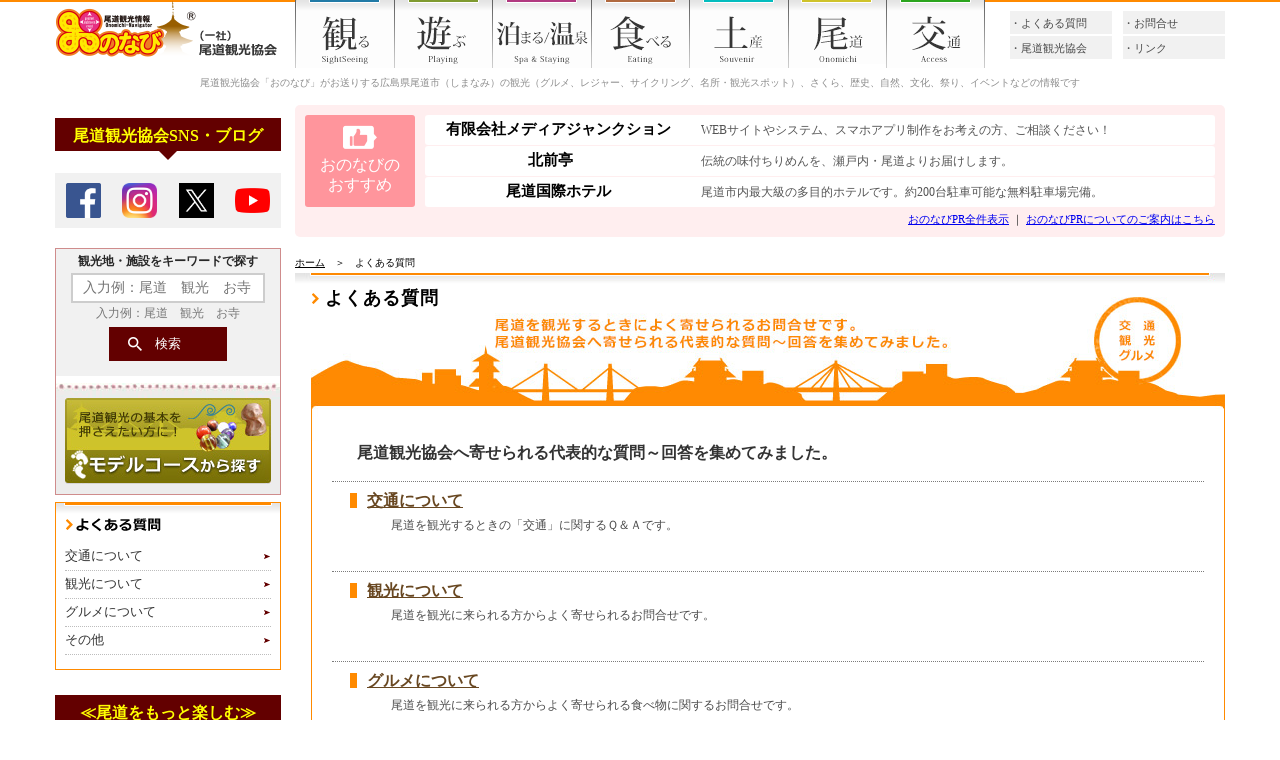

--- FILE ---
content_type: text/html; charset=UTF-8
request_url: https://www.ononavi.jp/faq/
body_size: 7724
content:
<!DOCTYPE html>
<html lang="ja">

<head>
	<meta charset="utf-8">
	<meta http-equiv="X-UA-Compatible" content="IE=Edge">
	<meta name="viewport" content="width=1200">
	<meta name="format-detection" content="telephone=no">

	<meta name="twitter:card" content="summary">
	<meta name="twitter:site" content="@ononavi">
	<meta property="og:type" content="article" />
	<meta property="og:title" content="よくある質問｜広島県尾道市（しまなみ）の観光情報" />
	<meta property="og:site_name" content="おのなび" />
	<meta property="og:description" content="尾道観光協会「おのなび」がお送りする広島県尾道市(ONOMICHI)（しまなみ）の観光（グルメ、祭り、サイクリング、レジャー、さくら）、名所・観光スポット、歴史、自然、文化、イベントなどの情報です">
	<meta property="fb:admins" content="100003377903626" />
	<meta property="og:image" content="https://www.ononavi.jp/images/ogp_logo.png" />
	<meta property="og:url" content="https://www.ononavi.jp/faq/" />

	<link rel="preconnect" href="https://www.google-analytics.com">
	<link rel="preconnect" href="https://connect.facebook.net">
	<link rel="preconnect" href="https://www.googletagmanager.com">

	<link rel="alternate" media="only screen and (max-width: 767px)" href="https://www.ononavi.jp/sp/faq/">
	<meta name="keywords" content="尾道市,広島県,しまなみ,観光,ONOMICHI,グルメ,祭り,サイクリング,レジャー,さくら" />
	<meta name="description" content="尾道観光協会「おのなび」がお送りする広島県尾道市(ONOMICHI)（しまなみ）の観光（グルメ、祭り、サイクリング、レジャー、さくら）、名所・観光スポット、歴史、自然、文化、イベントなどの情報です" />
	<link rel="SHORTCUT ICON" href="../images/fav.ico" />
	<link rel="apple-touch-icon" href="../images/touchicon.png">
	<title>よくある質問｜広島県尾道市（しまなみ）の観光情報</title>
	<link rel="stylesheet" href="../css/base-wide.css?1709181840" media="screen,print" />
	<link rel="stylesheet" href="./css/base-sub.css?240307" media="screen,print" />

	<!-- Google Tag Manager -->
	<script>
		(function(w, d, s, l, i) {
			w[l] = w[l] || [];
			w[l].push({
				'gtm.start': new Date().getTime(),
				event: 'gtm.js'
			});
			var f = d.getElementsByTagName(s)[0],
				j = d.createElement(s),
				dl = l != 'dataLayer' ? '&l=' + l : '';
			j.async = true;
			j.src =
				'https://www.googletagmanager.com/gtm.js?id=' + i + dl;
			f.parentNode.insertBefore(j, f);
		})(window, document, 'script', 'dataLayer', 'GTM-KTRXQCR');
	</script>
	<!-- End Google Tag Manager -->
	<!-- Clarity tracking code for https://www.ononavi.jp/ -->
	<script>
		(function(c, l, a, r, i, t, y) {
			c[a] = c[a] || function() {
				(c[a].q = c[a].q || []).push(arguments)
			};
			t = l.createElement(r);
			t.async = 1;
			t.src = "https://www.clarity.ms/tag/" + i + "?ref=bwt";
			y = l.getElementsByTagName(r)[0];
			y.parentNode.insertBefore(t, y);
		})(window, document, "clarity", "script", "dblq5iw4sz");
	</script>

	<script src="../js/smartRollover.js"></script>
	<script src="../js/g-navi.js"></script>
	<script src="../js/g-navi2.js"></script>
	<script src="../js/g-navi3.js"></script>
	<script src="../js/hint.js"></script>

	<!-- Global site tag (gtag.js) - Google Analytics  gtag('config', 'G-QNKN9PM94Q');  gtag('config', 'UA-20111316-1');　　-->


						</head>

<body>



	<!-- Google Tag Manager (noscript) -->
	<noscript><iframe src="https://www.googletagmanager.com/ns.html?id=GTM-KTRXQCR" height="0" width="0" style="display:none;visibility:hidden"></iframe></noscript>
	<!-- End Google Tag Manager (noscript) -->


	<div id="header">
		<div id="head-wrap" class="clearfix">
			<div class="fl-l logo"><a href="../"><img src="../images/wide-logo.png" alt="(一社)尾道観光協会サイト・おのなび" class="imgtop" /></a></div>
			<ul class="clearrix f12" id="mainnavi">
									<li><a href="../sightseeing/" class="menu" id="mmenu1" onmouseover="mopen(1);" onmouseout="mclosetime();"><img src="../images/btn-wide1_off.png" alt="観る" class="imgtop" /></a>
						<div class="dd-menu" id="menu1" onmouseover="mcancelclosetime()" onmouseout="mclosetime();">
															<a href="../sightseeing/temple/">お寺・神社</a>
															<a href="../sightseeing/showplace/">名所・史跡 </a>
															<a href="../sightseeing/shimanami/">しまなみ海道</a>
															<a href="../sightseeing/event/">祭り・イベント</a>
															<a href="../sightseeing/museum/">美術館・博物館・アート</a>
															<a href="../sightseeing/garden/">花園・森林公園・水族館</a>
															<a href="../sightseeing/literature/">文学・映画</a>
															<a href="../sightseeing/factory/">工場見学</a>
															<a href="../sightseeing/calendar/">カレンダー</a>
															<a href="../sightseeing/rentalspace/">貸しスペース</a>
															<a href="../sightseeing/taxi/">観光タクシー</a>
															<a href="../sightseeing/tour-guide/">観光ガイド</a>
															<a href="../sightseeing/infooffice/">観光案内所</a>
													</div>
					</li>
									<li><a href="../playing/" class="menu" id="mmenu2" onmouseover="mopen(2);" onmouseout="mclosetime();"><img src="../images/btn-wide2_off.png" alt="遊ぶ" class="imgtop" /></a>
						<div class="dd-menu" id="menu2" onmouseover="mcancelclosetime()" onmouseout="mclosetime();">
															<a href="../playing/cycling/">サイクリング・ツーリング</a>
															<a href="../playing/experience/">体験</a>
															<a href="../playing/theater/">映画館</a>
															<a href="../playing/athletic/">運動公園・アスレチック</a>
															<a href="../playing/camp/">キャンプ</a>
															<a href="../playing/searesort/">海水浴場・プール</a>
															<a href="../playing/shellbeach/">釣り・遊漁船・潮干狩り</a>
															<a href="../playing/orange/">みかん狩り・フルーツ狩り</a>
															<a href="../playing/cruising/">クルージング</a>
															<a href="../playing/park/">遊園地</a>
															<a href="../playing/golf/">ゴルフ</a>
													</div>
					</li>
									<li><a href="../staying/" class="menu" id="mmenu3" onmouseover="mopen(3);" onmouseout="mclosetime();"><img src="../images/btn-wide3_off.png" alt="泊まる・温泉" class="imgtop" /></a>
						<div class="dd-menu" id="menu3" onmouseover="mcancelclosetime()" onmouseout="mclosetime();">
															<a href="../staying/ryokan/">旅館</a>
															<a href="../staying/hotel/">ホテル</a>
															<a href="../staying/minsyuku/">民宿・ペンション・ゲストハウス</a>
															<a href="../staying/spa/">温泉旅館・保養所・温泉・銭湯</a>
															<a href="../staying/cottage/">貸別荘</a>
															<a href="../staying/rest/">休憩所</a>
													</div>
					</li>
									<li><a href="../eating/" class="menu" id="mmenu4" onmouseover="mopen(4);" onmouseout="mclosetime();"><img src="../images/btn-wide4_off.png" alt="食べる" class="imgtop" /></a>
						<div class="dd-menu" id="menu4" onmouseover="mcancelclosetime()" onmouseout="mclosetime();">
															<a href="../eating/r_station/">道の駅</a>
															<a href="../eating/japanease-style/">和食・寿し</a>
															<a href="../eating/chinese-style/">ラーメン・中華</a>
															<a href="../eating/european-style/">洋食</a>
															<a href="../eating/okonomiyaki/">尾道焼き・お好み焼き・たこ焼きなど</a>
															<a href="../eating/sweets/">スイーツ・菓子・パン</a>
															<a href="../eating/tearoom/">カフェ・軽食</a>
															<a href="../eating/cafeteria/">食堂・定食</a>
															<a href="../eating/tavern/">居酒屋・焼肉</a>
															<a href="../eating/night/">ナイトコーナー</a>
															<a href="../eating/lunchbox/">行楽弁当</a>
													</div>
					</li>
									<li><a href="../souvenir/" class="menu" id="mmenu5" onmouseover="mopen(5);" onmouseout="mclosetime();"><img src="../images/btn-wide5_off.png" alt="土産" class="imgtop" /></a>
						<div class="dd-menu" id="menu5" onmouseover="mcancelclosetime()" onmouseout="mclosetime();">
															<a href="../souvenir/r_station/">道の駅</a>
															<a href="../souvenir/composite/">お土産総合</a>
															<a href="../souvenir/marinefarm/">農産・海産物</a>
															<a href="../souvenir/noodle/">尾道ラーメン・尾道焼き</a>
															<a href="../souvenir/sweets/">尾道銘菓・スイーツ</a>
															<a href="../souvenir/drink/">飲料・お茶・お酒・お酢</a>
															<a href="../souvenir/craft/">工芸・雑貨・尾道帆布製品など</a>
															<a href="../souvenir/kamaboko/">かまぼこ・天ぷら</a>
															<a href="../souvenir/services/">サービス</a>
													</div>
					</li>
								<li><a href="../fan/" class="menu" id="mmenu6" onmouseover="mopen(6);" onmouseout="mclosetime();"><img src="../images/btn-wide6_off.png?180104" alt="尾道" class="imgtop" /></a>
					<div class="dd-menu" id="menu6" onmouseover="mcancelclosetime()" onmouseout="mclosetime();">
												<a href="../fan/modelcourse/">モデルコース一覧</a>
						<a href="https://onotabi.jp/" target="_blank">おのたび</a>
						<a href="../fan/download/">ダウンロードコーナー</a>
						<a href="../onomichiya/" target="_blank">無料写真素材おのみちや</a>
						<a href="../fan/outline/">尾道の概要</a>
						<a href="../fan/history/">尾道の歴史</a>
											</div>
				</li>
				<li><a href="../access/" class="menu" id="mmenu7" onmouseover="mopen(7);" onmouseout="mclosetime();"><img src="../images/btn-wide7_off.png?180104" alt="交通" class="imgtop" /></a>
					<div class="dd-menu" id="menu7" onmouseover="mcancelclosetime()" onmouseout="mclosetime();">
						<a href="../access/">尾道へのアクセス</a>
						<a href="../access/traffic/">交通機関へのお問合せ</a>
						<a href="../access/parking/">市内の駐車場</a>
						<a href="../access/required-time/">市内移動の所要時間</a>
					</div>
				</li>
			</ul>
			<div id="function-link" class="clearfix">
				<ul id="func-link" class="clearfix">
					<li><a href="../faq/">・よくある質問</a></li>
					<li><a href="../inquiry/">・お問合せ</a></li>
					<li><a href="../organization/">・尾道観光協会</a></li>
					<li><a href="../link.html">・リンク</a></li>
				</ul>
			</div>
		</div>
		<p class="site-lead">尾道観光協会「おのなび」がお送りする広島県尾道市（しまなみ）の観光（グルメ、レジャー、サイクリング、名所・観光スポット）、さくら、歴史、自然、文化、祭り、イベントなどの情報です</p>
	</div>
	<div class="wrapper clearfix"><!-- 976 -->

	<div id="main-block" class="clearfix"><!--main736-->
			<div class="pr-block">
				<h2>おのなびの<br>おすすめ</h2>
				<ul class="pr-inbox">
				<li class="clearfix"><a href="https://mediajunction.jp/" target="_blank"><strong>有限会社メディアジャンクション</strong>WEBサイトやシステム、スマホアプリ制作をお考えの方、ご相談ください！</a></li>
				<li class="clearfix"><a href="https://www.kitamaetei.com/" target="_blank"><strong>北前亭　</strong>伝統の味付ちりめんを、瀬戸内・尾道よりお届けします。</a></li>
				<li class="clearfix"><a href="http://www.kokusai-hotel.com" target="_blank"><strong>尾道国際ホテル</strong>尾道市内最大級の多目的ホテルです。約200台駐車可能な無料駐車場完備。</a></li>
				</ul>
				<p class="readmore"><a href="../pr.html">おのなびPR全件表示</a>&nbsp;｜&nbsp;<a href="../organization/service/">おのなびPRについてのご案内はこちら</a></p>
			</div>

		<p class="f10 topic-pass"><a href="../">ホーム</a>　＞　よくある質問</p>

		<div class="inq-header-wide">
			<h1 class="org-h1">よくある質問</h1>
			<p><img src="./images/header-wide.jpg" alt="尾道観光協会によく寄せられる代表的な質問～回答を集めてみました。" class="imgtop" /></p>
		</div>
		<div class="faq-mainbox-bg-wide">
			<div class="faq-mainbox-wide">
				<h2 class="faq-lead nopad">尾道観光協会へ寄せられる代表的な質問～回答を集めてみました。</h2>
				<div class="cate-box">
					<p class="cate-name f16 bold"><a href="./question.html?qa_id=1">交通について</a></p>
					<p class="cate-copy f12">尾道を観光するときの「交通」に関するＱ＆Ａです。</p>
				</div>

				<div class="cate-box">
					<p class="cate-name f16 bold"><a href="./question.html?qa_id=2">観光について</a></p>
					<p class="cate-copy f12">尾道を観光に来られる方からよく寄せられるお問合せです。</p>
				</div>

				<div class="cate-box">
					<p class="cate-name f16 bold"><a href="./question.html?qa_id=3">グルメについて</a></p>
					<p class="cate-copy f12">尾道を観光に来られる方からよく寄せられる食べ物に関するお問合せです。</p>
				</div>

				<div class="cate-box">
					<p class="cate-name f16 bold"><a href="./question.html?qa_id=4">その他</a></p>
					<p class="cate-copy f12">上記のほか、多く寄せられる質問を集めてます。</p>
				</div>

			</div><!-- faq-mainbox END -->
		</div><!-- faq-mainbox-bg END -->

			<div class="foot-bnr">
				<a href="https://onotabi.jp/" target="_blank"><img src="../images/onotabi_bnr_off.jpg" alt="おのたび" class="imgtop" /></a>
			</div>
			<div class="foot-bnr">
				<a href="../store/"><img src="../images/okaimono_bnr_off.jpg" alt="お買いもの" class="imgtop" /></a>
			</div>
			<div class="divclose">&nbsp;</div>		


	</div><!--mainBlockEND-->


	<div id="left-column"><!--226-->

<aside>
	<section>
		<h2 class="t_cntsName2 f14" style="margin-top: 13px;">尾道観光協会SNS・ブログ</h2>
		<ul class="sns-col3" style="margin-bottom: 20px;">
			<li><a target="_blank" href="http://www.facebook.com/ononavi.jp"><img src="../images/sns/icon-facebook.png" alt="facebook" width="480" height="480"></a></li>
			<li><a target="_blank" href="https://www.instagram.com/ononavi_japan/"><img src="../images/sns/icon-instagram.png" alt="instagram" width="480" height="480"></a></li>
			<li><a target="_blank" href="https://twitter.com/ononavi"><img src="../images/sns/icon-x.png" alt="X" width="480" height="480"></a></li>
      <li><a target="_blank" href="https://www.youtube.com/@OnomichiTA"><img src="../images/sns/icon-youtube.png" alt="YouTube" width="480" height="480"></a></li>
		</ul>
    <style>
      .sns-col3 li a img{
        max-width: 35px;
        max-height: 35px;
      }
    </style>

 

	</section>
</aside>

		<div id="searchbox"><!-- searchBox -->




			<div class="left_kwdsearch_wrap">
				<h2>観光地・施設をキーワードで探す</h2>
				<form action="../search/index.html" method="post">
					<div>
						<input type="text" name="keyword" value="" id="keyword-txtleft" placeholder="入力例：尾道　観光　お寺" class="imgmdl" />
						<span>入力例：尾道　観光　お寺</span>
						<input type="submit" id="kwdsubmitleft" value="検索" class="imgmdl" />
					</div>
				</form>
			</div>


			<div id="mdlcource">
				<h2><a href="../fan/modelcourse/"><img src="../images/mdlcsebtn1_off.jpg" alt="モデルコース一覧から探す" class="imgtop" /></a></h2>
							</div>

		</div>
<!---Submenu-->

		<div id="smenu-ctgy">
			<img src="./images/category.png" width="224" height="40" alt="よくある質問" class="imgtop" />
			<ul id="submenu">
			<li><a href="./question.html?qa_id=1">交通について</a></li>
			<li><a href="./question.html?qa_id=2">観光について</a></li>
			<li><a href="./question.html?qa_id=3">グルメについて</a></li>
			<li><a href="./question.html?qa_id=4">その他</a></li>
			</ul>
		</div>

<h2 class="t_cntsName2 f14">≪尾道をもっと楽しむ≫</h2>

		<ul class="top-bnrR2_cycling">
		<li><a href="../fan/download/" class="nonblnk">ダウンロードコーナー<span>（尾道や近隣エリアの観光に役立つPDFファイルをダウンロード）</span></a></li>
		<li><a href="../sightseeing/calendar/" class="nonblnk">イベントカレンダー<span>（尾道やしまなみ海道・やまなみ街道沿線のイベント情報）</span></a></li>
		<li><a href="https://onotabi.jp/" target="_blank" class="f15">尾道を楽しむ旅「おのたび」<span>（尾道の人間が紹介する尾道のいいところめぐりツアー）</span></a></li>
		<li><a href="https://www.youtube.com/user/OnomichiTA/videos" target="_blank">おのなびチャンネル<span>（尾道の風情あるムービーをYOUTUBEで配信中）</span></a></li>
		<li><a href="../live/" class="nonblnk">千光寺公園ライブ画像<span>（千光寺公園の四季をライブ画像でお楽しみください）</span></a></li>
		<li><a href="../organization/photo-seminar/" class="nonblnk">おのなびフォトゼミ<span>（尾道観光協会主宰の写真ゼミ）</span></a></li>
		<li class="wheight nonbrd"><strong>観光案内所・観光ガイド情報</strong>
			<a href="../sightseeing/infooffice/" class="bnr_icon"><img src="../images/gdinfo-icon1.png" alt="観光案内所" class="imgmdl" />観光案内所</a>&nbsp;
			<a href="../sightseeing/tour-guide/" class="bnr_icon"><img src="../images/gdinfo-icon2.png" alt="観光ガイド" class="imgmdl" />観光ガイド</a>
		</li>
		
		</ul>

		<h2 class="t_cntsName2 f14">≪サイクリング情報≫</h2>
		<ul class="top-bnrR2_cycling">

		<li><a href="http://shimanami-cycle.or.jp/rental/" target="_blank">レンタサイクル予約<span>(しまなみ海道サイクリング)</span></a></li>

		<li class="nonbrd"><a href="http://www.onomichi-matsuri.jp/cyclestay/" target="_blank">しまなみ自転車旅の宿<span>(サイクリストに最適な宿探し)</span></a></li>
		</ul>

		<h2 class="t_cntsName2 f14">≪イベント情報など≫</h2>
		<ul class="top-bnrR">




		<li><a href="https://shichibutsu.jp/" target="_blank"><img src="../images/samplebnr11.jpg" alt="尾道七佛めぐり" class="imgtop" /></a></li>

		</ul>


		<div class="box-module1">
			<h2><img src="../images/pkuptag-1.png" alt="ピックアップ観光スポット" class="imgtop" /></h2>
			<p id="recom-comment" class="clearfix">
				<img src="../images/smile3.png" alt="オススメ！★★★" class="imgtop" /><span class="f11">アウトドアで楽しめる尾道、巡ってみませんか？</span>
			</p>
			<ul id="pickup-list" class="f12">
			<li class="clearfix"><p><a href="../sightseeing/showplace/detail.html?detail_id=325">因島公園</a><br />〔しまなみ・百島エリア〕</p>
				<a href="../sightseeing/showplace/detail.html?detail_id=325"><img src="../upload/facilities/1330571450-1s.jpg?1768837281" width="50" alt="因島公園" class="imgtop" /></a>
				<span class="pkup f10">因島の南に位置する天狗山（207m）一帯が公園となっています。頂上の展望台からは瀬戸内の多...</span>
			</li>
			<li class="clearfix"><p><a href="../playing/cycling/detail.html?detail_id=923">レンタサイクルステーション尾道ベース【おのなび特典あります！】</a><br />〔しまなみ・百島エリア〕</p>
				<a href="../playing/cycling/detail.html?detail_id=923"><img src="../upload/facilities/1565145275-1s.jpg?1768837281" width="50" alt="レンタサイクルステーション尾道ベース【おのなび特典あります！】" class="imgtop" /></a>
				<span class="pkup f10">世界の選りすぐりのE-BIKEメーカー各社と折りたたみ自転車＆ミニベロE-BIKE 専門店...</span>
			</li>
			<li class="clearfix"><p><a href="../sightseeing/showplace/detail.html?detail_id=265">高見山（瀬戸内海国立公園）</a><br />〔しまなみ・百島エリア〕</p>
				<a href="../sightseeing/showplace/detail.html?detail_id=265"><img src="../upload/facilities/1330571330-1s.jpg?1768837281" width="50" alt="高見山（瀬戸内海国立公園）" class="imgtop" /></a>
				<span class="pkup f10">標高283m。国立公園に指定されています。
頂上の展望台からは眼下に因島大橋や瀬戸の島々...</span>
			</li>
			</ul>
		</div>


		<div id="ggl-search">
			<p class="al-l"><img src="../images/gglsrch-tag.png" alt="グーグル検索" class="imgtop" /></p>
			<div class="al-l" style="width:206px; margin:0px auto;">
				<form method="get" action="https://www.google.co.jp/search">
				<div>
				<input type="text" name="q" size="31" maxlength="255" style="width:146px;" class="imgmdl" value="" />
				<input type="hidden" name="ie" value="utf-8" />
				<input type="hidden" name="oe" value="utf-8" />
				<input type="hidden" name="hl" value="ja" />
				<input type="submit" name="btnG" value="検索" class="imgmdl" />
				<input type="hidden" name="domains" value="https://www.ononavi.jp/" /><br />
				<input type="radio" name="sitesearch" value="" /> Google全体
				<input type="radio" name="sitesearch" value="https://www.ononavi.jp/" checked="checked" /> ononavi.jp以下
				</div>
				</form>
			</div>
		</div>
	</div>

</div>
<div id="pgtop"><a href="#header"><img src="../images/pgtop.png" alt="ページ先頭へ戻る" class="imgtop" /></a></div>


<div id="footerlink" class="f12">
	<a href="../">ホーム</a>｜
	<a href="../sightseeing/">観る</a>｜
	<a href="../playing/">遊ぶ</a>｜
	<a href="../staying/">泊る</a>｜
	<a href="../eating/">食べる</a>｜
	<a href="../souvenir/">お土産</a>｜
	<a href="../fan/">尾道</a>｜
	<a href="../access/">交通</a>｜
	<a href="../live/">千光寺公園ライブ画像</a>｜
	<a href="https://onotabi.jp/" target="_blank">おのたび</a>｜
	<a href="../store/">ショッピング</a>｜
	<a href="../onomichiya/">おのみちや</a>｜
	<a href="../inquiry/">お問合せ</a>｜
	<a href="../organization/">観光協会</a>｜
	<a href="../link.html">リンク</a>｜
	<a href="../site/sitemap.html">サイトマップ</a>｜
	<a href="../site/privacypolicy.html">プライバシーポリシー</a>
</div>
<div id="step">
	<div class="clearfix">
		<p class="f11 fl-l">一般社団法人尾道観光協会<br />◆事務局：〒722-0036 広島県尾道市東御所町1-20 JB本四高速尾道ビル1F　電話 0848-36-5495 FAX 0848-22-2201<br />
		</p>

		<p class="fl-r"><a href="https://www.ononavi.jp/"><img src="../images/btmlogo.png" alt="尾道観光協会" class="imgtop" /></a></p>
	</div>
</div>
</body>
</html>


--- FILE ---
content_type: text/css
request_url: https://www.ononavi.jp/css/base-wide.css?1709181840
body_size: 13901
content:
@charset "utf-8";

/* 汎用クラス */

body		{ text-align: center; color:#282828; font-size: 0.8em; line-height:1.2em; margin: 0px; padding: 0px 0px 0px 0px; background:#ffffff; font-family:"Meiryo", "メイリオ", "Hiragino Kaku Gothic Pro", "ヒラギノ角ゴ Pro W3", "ＭＳ Ｐゴシック", "Osaka"; }
div		{ margin: 0px; padding: 0px; }
p		{ margin: 0px; padding:0px; }
h1,h2,h3,h4,h5	{ margin:0px; padding:0px; }
.bold	{ font-weight:bold; }.light	{ font-weight:lighter; }

img		{ border :none; padding: 0px; margin:0px; }
.imgtop		{ vertical-align: bottom; margin:0px; }
.imgbtm		{ vertical-align: top; }
.imgmdl		{ vertical-align: middle; }
.thumb		{ border:solid 1px #D4D4D4; }
.divclose	{ clear:both; height:0px; visibility: hidden; overflow:hidden; }
.clearfix:after { content: "."; display: block; clear: both; height: 0; visibility: hidden; }
.clearfix { min-height: 1px; }
* html .clearfix { height: 1px; /*\*//*/ height: auto; overflow: hidden; /**/ }
.fl-l		{ float:left; }.fl-r		{ float:right; }
.al-l		{ text-align:left; }.al-r		{ text-align:right; }.al-c		{ text-align:center; }
.f8	{ font-size: 8px; }
.f9	{ font-size: 9px; }
.f10	{ font-size: 10px; }
.f11	{ font-size: 11px; }
.f12	{ font-size: 12px; }
.f13	{ font-size: 13px; }
.f14	{ font-size: 14px; }
.f15	{ font-size: 15px; }
.f16	{ font-size: 16px; }
.f17	{ font-size: 17px; }
.f18	{ font-size: 18px; }
.f20	{ font-size: 20px; }
.f24	{ font-size: 24px; }

/*font*/
.base{ color:#30290a; }.yellow{ color:#fff200; }.red{ color:#e80000; }.pink	{ color:#ED0D55; }.blue{ color:#0000e8; }.green{ color:#335d34; }.black{ color:#3b3b3b; }.black2{ color:#000000; }.orange{ color:#F4590E; }.white{ color:#ffffff; }.gray	{ color:#575757; }.gray2	{ color:#AAAAAA; }
.bold { font-weight: bold; }.light	{ font-weight:lighter; }

/*form*/
input.han	{ ime-mode: disabled  }
input.zen	{ ime-mode: active  }
textarea.han	{ ime-mode: disabled  }
textarea.zen	{ ime-mode: active  }
form		{ margin:0px; padding:0px; }


a.imgHover	{ opacity: 1.0; filter: Alpha(opacity=100); }
a.imgHover:hover img{ opacity: 0.7; filter: Alpha(opacity=70); }


/*header*/
#header		{ width:100%; background:url('../images/topline.png') repeat-x center top; margin-bottom:8px; }
#head-wrap	{ width:1170px; margin:0px auto; }
.logo	{ width: 226px; margin-right: 14px; }
ul#mainnavi	{ margin:0px; padding:0px; list-style:none; }
ul#mainnavi li	{ float:left; margin:0px; padding:0px; }

.dd-menu	{ background: #ffffff; border: 1px solid #9E5E5E; width:180px; padding:7px 7px; visibility: hidden; position: absolute; z-index: 999; }
.dd-menu a	{ display: block; text-align: left; text-decoration: none; padding: 5px; color: #630000; border-bottom:dotted 1px #dedede; }
.dd-menu a:hover{ background: #EAEAEA; color: #000000; }


#function-link	{ float:right; width:226px; padding:8px 0px 0px 0px; text-align: right; }
ul#func-link	{ margin:0 0 6px 0 ; padding:3px 0px 0px 0px; list-style:none; width:226px; text-align:left; }
ul#func-link li	{ float:left; font-size:11px; line-height: 1.1em; width:50%; box-sizing: border-box; padding:0px 0px 2px 5%; display:block; }
ul#func-link li a	{ color:#494949; text-decoration:none; padding: 0.5em 0; display: block; transition: all 0.3s; background: #f1f1f1; }
ul#func-link li a:hover	{ background: #fff; }

h1,
.site-lead { width:auto; padding:7px 0px 7px 0px; margin:0px auto; text-align:center; font-weight:lighter; color:#8C8C8C; font-size:10px; }

/*main*/
.wrapper	{ width:1170px; margin:0px auto; }
#left-column	{ float:left; width:226px; }
#main-block	{ float:right; width:930px; }
#center-column	{ float:left; width:690px; }
#right-column	{ float:right; width:226px; }
#searchbox	{ border:solid 1px #CF8C8C; width:224px; margin-bottom:7px; }

.wide-slider	{ border: solid 1px #ddd; margin-bottom: 15px; }

.wide-slider02	{ border: solid 1px #ddd; margin-bottom: 15px; }


input#keyword-txt	{ width:200px; margin:0px auto; margin-top:8px; margin-bottom:8px; }
input #kwdsubmit	{ width:82px; height:26px; }
input#keyword-txtsub	{ width:128px; margin:0px auto; margin-top:8px; margin-bottom:8px; }

/*20141120 Add
.top_kwdsearch_wrap	{ border:solid 1px #cdcdcd; margin-bottom:15px; padding:6px 15px; background:#f1f1f1; }
.top_kwdsearch_wrap h2	{ font-size:16px;line-height:1.1em; margin-bottom:4px; }
.top_kwdsearch_wrap input	{ font-family:"Meiryo", "メイリオ", "Hiragino Kaku Gothic Pro", "ヒラギノ角ゴ Pro W3", "ＭＳ Ｐゴシック", "Osaka"; }
input#keyword-txtsub02	{ width:278px; height:30px; padding:0px 10px; font-size:14px; border:solid 2px #cdcdcd; }
input#kwdsubmit02	{ background:#630000 url('../images/loupe.png') no-repeat 18px center; color:#fff; width:118px; height:34px; border:none; cursor:pointer; }
.top_kwdsearch_wrap div p	{ width:428px; margin:0px auto; text-align:left; font-size:12px;line-height:1.1em; color:#777777; padding:7px 0px 0px 0px; }
*/

/*20141210 Add*/
.top_kwdsearch_wrap_sub	{ border:solid 1px #cdcdcd; width: 928px; margin-bottom:10px; width: auto; margin-top:10px; padding:7px 10px; background:#f1f1f1; }
.top_kwdsearch_wrap_sub h2	{ font-size:16px; margin-top:6px;line-height:1.1em; float:left; }
.top_kwdsearch_wrap_sub h2:after	{ content:'＞'; font-weight:lighter; padding:0px 0px 0px 7px; font-size:12px; vertical-align:middle; color:#555; }
.top_kwdsearch_wrap_sub form	{ float:right; }
.top_kwdsearch_wrap_sub input	{ font-family:"Meiryo", "メイリオ", "Hiragino Kaku Gothic Pro", "ヒラギノ角ゴ Pro W3", "ＭＳ Ｐゴシック", "Osaka"; }
input#keyword-txtsub02	{ width:278px; height:30px; padding:0px 10px; font-size:14px; border:solid 2px #cdcdcd; }
input#kwdsubmit02	{ background:#630000 url('../images/loupe.png') no-repeat 18px center; color:#fff; width:118px; height:34px; border:none; cursor:pointer; }
.top_kwdsearch_wrap_sub div p	{ width:428px; margin:0px auto; text-align:left; font-size:12px;line-height:1.1em; color:#777777; padding:7px 0px 0px 0px; }

ul#area-search	{ margin:0px; width:216px; height:190px; padding:6px 8px 0px 0px; list-style:none; background:url('../images/smap.jpg') no-repeat left top; text-align:right; }
ul#area-search li	{ margin-bottom:3px; }

ul#area-searchsub	{ margin:0px; width:220px; padding:6px 0px 7px 4px; list-style:none; background:#EFEFEF; }
ul#area-searchsub li	{ float:left; margin:0px 0px 0px 5px; }

/*Add 'momoshima'
ul#area-search-b	{ margin:0px; width:216px; height:190px; padding:6px 8px 0px 0px; list-style:none; background:url('../images/smap-b.png') no-repeat left top; text-align:right; }
ul#area-search-b li	{ margin-bottom:3px; }
*/

/*20171118 Add*/
.left_kwdsearch_wrap	{ padding:6px 15px 15px 15px; background:#f1f1f1; }
.left_kwdsearch_wrap h2	{ font-size:12px;line-height:1.1em; margin-bottom:5px; }
.left_kwdsearch_wrap input	{ font-family:"Meiryo", "メイリオ", "Hiragino Kaku Gothic Pro", "ヒラギノ角ゴ Pro W3", "ＭＳ Ｐゴシック", "Osaka"; }
.left_kwdsearch_wrap input#keyword-txtleft	{ width:170px; height:auto; padding:5px 10px; font-size:14px; margin-bottom: 4px; border:solid 2px #cdcdcd; }
.left_kwdsearch_wrap input#kwdsubmitleft	{ background:#630000 url('../images/loupe.png') no-repeat 18px center; color:#fff; width:118px; height:34px; border:none; cursor:pointer; }
.left_kwdsearch_wrap div span	{ margin:0px auto; text-align:center; font-size:12px;line-height:1.1em; color:#777777; padding:0 0 7px 0; display: block; }


#mdlcource	{ background:#ECECEC url('../images/mdlbtnbg.jpg') no-repeat left top; width:224px; min-height:50px; height:auto !important; padding:15px 0px 10px 0px; margin-top:7px; }
#guide-info	{ width:226px; height:68px; background:url('../images/gdinfobg.png') no-repeat left top; margin-bottom:11px; }
.l-bnr		{ border:solid 1px #CF8C8C; margin-bottom:11px; }
p.l-bnr a img	{ opacity: 1.0; filter: Alpha(opacity=100); }
p.l-bnr a:hover img{ opacity: 0.7; filter: Alpha(opacity=70); }

.brdr_n		{ border:none; }
p#recom-comment	{ width:210px; margin:0px auto; text-align:left; color:#BA0C0C; line-height:1.2em; }
p#recom-comment img	{ float:left; margin:0px 6px 0px 0px; }
p#recom-comment span { float: left; width: 172px; padding-left: 2px; display: block; }

.tinytopics	{ width:668px; padding:10px 10px; border:solid 1px #f4b327; text-align:left; margin-bottom:15px; margin-top:15px; font-size:16px; background:#ffe895; line-height:1.5em; }
.tinytopics a	{ color:#d20000; }

ul#pickup-list	{ margin:0px auto; padding:9px 9px 0px 9px; text-align:left; list-style:none; width:206px; background:#FFF3DA; }
ul#pickup-list li	{ padding:0px 0px 10px 0px; }
ul#pickup-list li p	{ padding-bottom:5px; }
ul#pickup-list li a	{ color:#630000; font-weight:bold; }
ul#pickup-list li img	{ float:right; margin:0px 0px 0px 5px; }
ul#pickup-list li span.pkup	{ line-height:1.0em; }

.box-module1	{ width:224px; border:solid 1px #A9A9A9; margin-bottom:11px; border-radius:3px; }
ul#onfn-list	{ margin:0px; padding:5px 0px 0px 0px; list-style:none; }
ul#onfn-list li	{ float:left; width:98px; text-align:left; margin:0px 0px 0px 9px; padding-bottom:8px; color:#595959; }
ul#onfn-list li img	{ border:solid 1px #FFB4C4; border-radius:3px; margin-bottom:3px; }
ul#onfn-list li a	{ color:#B20000; font-weight:bold; }

#qr-info	{ width:224px; border:solid 1px #3F9E1E; padding:0px 0px 8px 0px; margin-bottom:11px; border-radius:3px; background:#EDFFE7; }
#qr-info p	{ width:206px; margin:0px auto; text-align:left; color:#124101; }
#ggl-search	{ width:226px; height:74px; background:url('../images/gglsrchbg.png') no-repeat left top; color:#434343; font-size:10px; }

#toppr-area	{ background:#f9f9f9; width:210px; padding:8px; text-align:left;  margin-bottom:15px;}
#toppr-area ul	{ margin:0px; padding:0px; list-style:none; }
#toppr-area ul li	{ padding-bottom:5px; line-height:1.3em; }
#toppr-area ul li p	{ padding:3px 0px 3px 8px; color:#555555; }
#toppr-area ul li a	{ color:#2323CF; font-weight:bold; }
#toppr-area ul li span	{ color:#00709E; font-size:10px; }

.r-bnr		{ border:solid 1px #035ABE; margin-bottom:15px; }
ul#tp-bnr	{ margin:0px 0px 15px 0px; padding:0px 0px 0px 0px; list-style:none; }
ul#tp-bnr li	{ margin-bottom:10px; border:solid 1px #D0D0D0; }
ul#tp-bnr li a img	{ opacity: 1.0; filter: Alpha(opacity=100); }
ul#tp-bnr li a:hover img{ opacity: 0.7; filter: Alpha(opacity=70); }

ul#tp-bnr2	{ margin:0px 0px 15px 0px; padding:0px 0px 0px 0px; list-style:none; }
ul#tp-bnr2 li	{ margin-bottom:10px; border:solid 1px #D0D0D0; }
ul#tp-bnr2 li a img	{ opacity: 1.0; filter: Alpha(opacity=100); }
ul#tp-bnr2 li a:hover img{ opacity: 0.7; filter: Alpha(opacity=70); }


/*Topics*/
#tabs			{ margin:0px; padding:0px 0px 0px 0px; list-style:none; border-left:solid 1px #5D5D5D; background:url('../images/ulline.png') repeat-x left bottom; }
#tabs li		{ float: left; margin:0px 0px 0px 0px; background:none; border:solid #5D5D5D; border-width:1px 1px 0px 0px; }
#tabs li a,#tabs li a:visited 		{ display:block; width:93px; height:22px; padding:5px 0px 0px 0px; background:url('../images/tabwide_off.png'); background-repeat:repeat-x; color:#1B1B1B; text-decoration:none; }
#tabs li a:hover,#tabs li.present a	{ background:url('../images/tab_on.png') no-repeat center top; color:#000000; text-decoration:none; font-weight:bold; }
#tabs li h2	{ font-weight:lighter; font-size:11px; }

/*20141120 Add ->5tabs*/
#tabs2			{ margin:0px; padding:0px 0px 0px 0px; list-style:none; border-left:solid 1px #5D5D5D; background:url('../images/ulline.png') repeat-x left bottom; }
#tabs2 li		{ float: left; margin:0px 0px 0px 0px; background:none; border:solid #5D5D5D; border-width:1px 1px 0px 0px; }
#tabs2 li a,#tabs li a:visited 		{ display:block; width:116px; height:29px; padding:12px 0px 0px 0px; background:#fff url('../images/tabwide_off.png'); background-repeat:no-repeat; color:#1B1B1B; text-decoration:none; }
#tabs2 li a:hover,#tabs2 li.present a	{ background:#ffb968 url('../images/tabwide_on2.png') no-repeat center bottom; color:#000000; border-bottom:solid 1px #ffe5c6; text-decoration:none; font-weight:bold; }
#tabs2 li h2	{ font-weight:lighter; font-size:12px; line-height:1.2em; }

/*20180607 Add ->6tabs*/
#tabs3			{ margin:0px; padding:0px 0px 0px 0px; list-style:none; border-left:solid 1px #5D5D5D; background:url('../images/ulline.png') repeat-x left bottom; }
#tabs3 li		{ float: left; margin:0px 0px 0px 0px; background:none; border:solid #5D5D5D; border-width:1px 1px 0px 0px; }
#tabs3 li a,#tabs li a:visited 		{ display:block; width:98px; height:29px; padding:12px 0px 0px 0px; background:#fff url('../images/tabwide_off.png'); background-repeat:no-repeat; color:#1B1B1B; text-decoration:none; }
#tabs3 li a:hover,#tabs3 li.present a	{ background:#ffb968 url('../images/tabwide_on2.png') no-repeat center bottom; color:#000000; border-bottom:solid 1px #ffe5c6; text-decoration:none; font-weight:bold; }
#tabs3 li h2	{ font-weight:lighter; font-size:12px; line-height:1.2em; }

p.pageInqform02	{ margin-top: 10px; text-align:right; padding: 0; border-radius: 5px; margin-bottom: 10px; }
.googlemap-btn	{ margin:0px; padding:5px 0px 5px 25%; margin-bottom:10px; width: auto; text-align:left; }
.googlemap-btn a.googlemap-link	{ display: block; position: relative; text-align: center; width: 360px; padding: 25px 0 25px 25px; margin: 0; border: solid 2px #ccc; border-radius: 8px; font-size: 18px; text-decoration: none; color: #555; transition: all 0.3s; }
.googlemap-btn a.googlemap-link:before	{ content:url('../images/googlemap-icon.png'); position: absolute; left: 20px; top: 12px; opacity: 0.7; }
.googlemap-btn a.googlemap-link:hover		{ border: solid 2px #aaa; color: #000; font-weight: bold; background: #f1f1f1; }
.googlemap-btn a.googlemap-link:hover:before	{ opacity: 1.0; }


a.more_topics		{ display:block; border:solid 1px #cdcdcd; position:absolute; right:0px; top:0px; color:#333; font-size:11px; line-height:1.2em; background:#efefef; border-radius:5px; padding:4px 10px; text-decoration:none; }
a.more_topics:hover	{ border:solid 1px #cdcdcd; background:#ffc27b; borer-radius:3px; color:#000; padding:4px 10px; }


.topics-box	{ width:688px; border:solid #5D5D5D; border-width:0px 1px 1px 1px; margin-bottom:15px; }
p.tab-notice	{ background:#FFE5C6; text-align:left; padding:10px 15px; }

ul.topics-list	{ margin:0px; padding:0px; list-style:none; }
ul.topics-list li	{ border-bottom:dotted 1px #cccccc; width:494px; padding:10px 0px; }
ul.topics-list li p.icon	{ float:left; width:96px; text-align:center; }
ul.topics-list li p.topics-title{ float:left; width:306px; text-align:left; }
ul.topics-list li p.topics-title a	{ color:#1828BD; font-weight:bold; margin-bottom:3px; }

ul.topics-list li h3.topics-title{ float:left; width:306px; text-align:left; }
ul.topics-list li h3.topics-title a	{ color:#1828BD; margin-bottom:3px; }

ul.topics-list li p.topics-thumb{ float:right; width:91px; text-align:left; }
.infolink2  { display: inline; }

#blog-packet	{ width:496px; background:url('../images/blogtag.png') no-repeat center top; padding:25px 0px 15px 0px; }
ul#ofc-blog	{ margin:0px auto; padding:15px 0px 10px 0px; list-style:none; }
ul#ofc-blog li	{ float:left; width:218px; margin:0px 0px 0px 0px; padding:0px 0px 0px 20px; text-align:center; }
ul#ofc-blog li img	{ border:solid 1px #7A7A7A; margin-bottom:5px; }
ul#ofc-blog li p	{ text-align:left; line-height:1.2em; width:200px; margin:0px auto; }
ul#ofc-blog li p a	{ display:block; margin-bottom:3px; font-weight:bold; }

#ofc-bnr	{ width:494px; background:#DFD4D4; border:solid 1px #784848; text-align:left; }
#ofc-bnr dl	{ margin:0px; padding:0px; }
#ofc-bnr dt	{ float:left; width:194px; margin:0px; padding:7px 0px 7px 12px; }
#ofc-bnr dt a	{ color:#5E2C2C; font-weight:bold; }
#ofc-bnr dd	{ float:left; width:276px; margin:0px; padding:7px 12px 7px 0px; color:#875757; }

#pgtop		{ width:1154px; margin:0px auto; text-align:right; padding:0px 16px 0px 0px; }

#footerlink	{ width:1170px; margin:0px auto; padding:16px 0px 8px 0px; text-align:left; line-height:1.2em; }
#footerlink a	{ color:#555555; }
#step		{ width:100%; border-top:solid 2px #FF8A00; }
#step div	{ width:1170px; margin:0px auto; padding:6px 0px 0px 0px; text-align:left; }

/*subCategoryCommon*/
ul#submenu	{ margin:0px auto; width:206px; padding:0px 0px 14px 0px; list-style:none; text-align:left; }
ul#submenu li a:link,ul#submenu li a:visited	{ width:206px; padding:6px 0px 6px 0px; display:block; border-bottom:dotted 1px #BDBDBD; color:#333333; background:#ffffff url('../images/arw2.png') no-repeat right center; text-decoration:none; }
ul#submenu li a:hover,ul#submenu li a:active	{ width:206px; padding:6px 0px 6px 0px; display:block; border-bottom:dotted 1px #BDBDBD; color:#000000; background:#efefef url('../images/arw2.png') no-repeat right center; text-decoration:underline; }

#subpr-area	{ background:#f9f9f9; width:914px; padding:8px; text-align:left;  margin-bottom:0px;}
#subpr-area ul	{ margin:0px; padding:0px; list-style:none; border-bottom:dotted 1px #CACACA;}
#subpr-area ul li	{ border-top:dotted 1px #CACACA; }
#subpr-area ul li a	{ float:left; width:250px; padding:4px 0px 4px 22px; color:#2323CF; font-weight:bold; text-align:left; }
#subpr-area ul li p	{ float:left; width:642px; padding:4px 0px; color:#555555; }
.topic-pass	{ width: auto; text-align:left; padding:3px 0px 3px 0px; color:#000000; }
.topic-pass a	{ color:#000000; }
/*
h1#ctgry-name	{ display:none; }
*/
#ctgry-name	{ display:inline-block; margin: 0; position: absolute; left: 0; top: 0; overflow: hidden; width: 76px; text-indent: -3000px; }
#sbctgry-name	{ float:left; padding:14px 0px 0px 0px; }
div#ctgry-ttl1,div#ctgry-ttl2,div#ctgry-ttl3,div#ctgry-ttl4,div#ctgry-ttl5,div#ctgry-ttl6,div#ctgry-ttl7,div#ctgry-ttl8,div#ctgry-ttl-wide{ position: relative; width:auto; height:31px; padding:17px 0px 0px 86px; font-weight:bold; color:#000000; margin-bottom:7px; }
div#ctgry-ttl1	{ height:36px; padding:12px 0px 0px 86px; background:#ffffff url('../images/category-title1.png?180205') no-repeat left top; }
div#ctgry-ttl2	{ background:#ffffff url('../images/category-title2.png?180205') no-repeat left top; }
div#ctgry-ttl3	{ background:#ffffff url('../images/category-title3.png?180205') no-repeat left top; }
div#ctgry-ttl4	{ background:#ffffff url('../images/category-title4.png?180205') no-repeat left top; }
div#ctgry-ttl5	{ background:#ffffff url('../images/category-title5.png?180205') no-repeat left top; }
div#ctgry-ttl6	{ background:#ffffff url('../images/category-title6.png?180205') no-repeat left top; }
div#ctgry-ttl7	{ background:#ffffff url('../images/category-title7.png?180205') no-repeat left top; }
div#ctgry-ttl8	{ background:#ffffff url('../images/category-title8.png?180205') no-repeat left top; }
div#ctgry-ttl-wide	{ }
a.ctgy-ttllk	{ color:#000000; font-weight:lighter; }

ul#main-category	{ margin:0px auto; padding:19px 0px 0px 0px; list-style:none; width:704px; text-align:left; }
ul#main-category li	{ width:597px; padding:0px 0px 0px 105px; border:solid 1px #E5E5E5; margin-bottom:8px; }
ul#main-category li a		{ display:block; width:560px; min-height:57px; height:auto !important; height:57px; padding:8px 10px 8px 27px; background:url('../images/imgmask.png') no-repeat left top; text-decoration:none; color:#000000; }
ul#main-category li a:hover	{ display:block; width:560px; min-height:57px; height:auto !important; height:57px; padding:8px 10px 8px 27px; background:#F0EEEE url('../images/imgmaskb.png') no-repeat left top ; text-decoration:none; color:#630000; }

ul#main-category li a span.contents-title	{ display:block; font-weight:bold; margin-bottom:8px; }
ul#main-category li a span.contents-info	{ color:#333333; }


ul#main-category1	{ margin:0px auto; padding:19px 0px 0px 0px; list-style:none; width:704px; text-align:left; }
ul#main-category1 li	{ width:597px; padding:0px 0px 0px 105px; border:solid 1px #E5E5E5; margin-bottom:8px; }
ul#main-category1 li a		{ display:block; width:560px; min-height:57px; height:auto !important; height:57px; padding:8px 10px 8px 27px; background:url('../images/imgmask.png') no-repeat left top; text-decoration:none; color:#000000; }
ul#main-category1 li a:hover	{ display:block; width:560px; min-height:57px; height:auto !important; height:57px; padding:8px 10px 8px 27px; background:#F0EEEE url('../images/imgmaskb.png') no-repeat left top ; text-decoration:none; color:#630000; }

ul#main-category1 li a span.contents-title	{ display:block; font-weight:bold; margin-bottom:8px; }
ul#main-category1 li a span.contents-info	{ color:#333333; }


ul#main-category2	{ margin:0px auto; padding:19px 0px 0px 0px; list-style:none; width:704px; text-align:left; }
ul#main-category2 li	{ width:597px; padding:0px 0px 0px 105px; border:solid 1px #E5E5E5; margin-bottom:8px; }
ul#main-category2 li a		{ display:block; width:560px; min-height:57px; height:auto !important; height:57px; padding:8px 10px 8px 27px; background:url('../images/imgmask2.png') no-repeat left top; text-decoration:none; color:#000000; }
ul#main-category2 li a:hover	{ display:block; width:560px; min-height:57px; height:auto !important; height:57px; padding:8px 10px 8px 27px; background:#F0EEEE url('../images/imgmaskb2.png') no-repeat left top ; text-decoration:none; color:#630000; }

ul#main-category2 li a span.contents-title	{ display:block; font-weight:bold; margin-bottom:8px; }
ul#main-category2 li a span.contents-info	{ color:#333333; }


ul#main-category3	{ margin:0px auto; padding:19px 0px 0px 0px; list-style:none; width:704px; text-align:left; }
ul#main-category3 li	{ width:597px; padding:0px 0px 0px 105px; border:solid 1px #E5E5E5; margin-bottom:8px; }
ul#main-category3 li a		{ display:block; width:560px; min-height:57px; height:auto !important; height:57px; padding:8px 10px 8px 27px; background:url('../images/imgmask3.png') no-repeat left top; text-decoration:none; color:#000000; }
ul#main-category3 li a:hover	{ display:block; width:560px; min-height:57px; height:auto !important; height:57px; padding:8px 10px 8px 27px; background:#F0EEEE url('../images/imgmaskb3.png') no-repeat left top ; text-decoration:none; color:#630000; }

ul#main-category3 li a span.contents-title	{ display:block; font-weight:bold; margin-bottom:8px; }
ul#main-category3 li a span.contents-info	{ color:#333333; }


ul#main-category4	{ margin:0px auto; padding:19px 0px 0px 0px; list-style:none; width:704px; text-align:left; }
ul#main-category4 li	{ width:597px; padding:0px 0px 0px 105px; border:solid 1px #E5E5E5; margin-bottom:8px; }
ul#main-category4 li a		{ display:block; width:560px; min-height:57px; height:auto !important; height:57px; padding:8px 10px 8px 27px; background:url('../images/imgmask4.png') no-repeat left top; text-decoration:none; color:#000000; }
ul#main-category4 li a:hover	{ display:block; width:560px; min-height:57px; height:auto !important; height:57px; padding:8px 10px 8px 27px; background:#F0EEEE url('../images/imgmaskb4.png') no-repeat left top ; text-decoration:none; color:#630000; }

ul#main-category4 li a span.contents-title	{ display:block; font-weight:bold; margin-bottom:8px; }
ul#main-category4 li a span.contents-info	{ color:#333333; }


ul#main-category5	{ margin:0px auto; padding:19px 0px 0px 0px; list-style:none; width:704px; text-align:left; }
ul#main-category5 li	{ width:597px; padding:0px 0px 0px 105px; border:solid 1px #E5E5E5; margin-bottom:8px; }
ul#main-category5 li a		{ display:block; width:560px; min-height:57px; height:auto !important; height:57px; padding:8px 10px 8px 27px; background:url('../images/imgmask5.png') no-repeat left top; text-decoration:none; color:#000000; }
ul#main-category5 li a:hover	{ display:block; width:560px; min-height:57px; height:auto !important; height:57px; padding:8px 10px 8px 27px; background:#F0EEEE url('../images/imgmaskb5.png') no-repeat left top ; text-decoration:none; color:#630000; }

ul#main-category5 li a span.contents-title	{ display:block; font-weight:bold; margin-bottom:8px; }
ul#main-category5 li a span.contents-info	{ color:#333333; }

/*SEO VER*/

  /*biggelink用style*/
.bl-hot				{ width:auto; padding:8px 10px 3px 10px; min-height:62px; height:auto !important; height:62px; color:#333; background:url('../images/imgmask_def.png') no-repeat left top; text-decoration:none; }
.bl-hover			{ background:#F0EEEE ; text-decoration:none; color:#000000; }

/*共有スタイルここから*/
ul#main-category1s,ul#main-category2s,ul#main-category3s,ul#main-category4s,ul#main-category5s
	{ margin:0 0 0 20px; padding:19px 0px 0px 0px; list-style:none; width: auto; text-align:left; }

ul#main-category1s li,ul#main-category2s li,ul#main-category3s li,ul#main-category4s li,ul#main-category5s li
	{ width: auto; padding:0px 0px 0px 105px; min-height:73px; border:solid 1px #E5E5E5; margin-bottom:8px; }

ul#main-category1s li span,ul#main-category2s li span,ul#main-category3s li span,ul#main-category4s li span,ul#main-category5s li span
	{ display:block; padding:4px 0px 0px 15px; line-height:1.2em; color:#555; }
/*共有スタイルここまで*/

ul#main-category1s li h2 a,
ul#main-category2s li h2 a,
ul#main-category3s li h2 a,
ul#main-category4s li h2 a,
ul#main-category5s li h2 a	{ padding:5px 0px 0px 15px; line-height:1.1em; color:#333; text-decoration:none; }

ul#main-category1s li h2 a	{ border-left:solid 2px #217aa6; }
ul#main-category2s li h2 a	{ border-left:solid 2px #7f9a2f; }
ul#main-category3s li h2 a	{ border-left:solid 2px #b13980; }
ul#main-category4s li h2 a	{ border-left:solid 2px #b0693f; }
ul#main-category5s li h2 a	{ border-left:solid 2px #04bcbe; }


/*いずれ不要になるかも　ここから*/
.sub-contents	{ background:url('../images/imgmask.png') no-repeat 105px 0px; min-height:58px; height:auto !omportant; height:58px; padding:8px 0px 8px 133px; }
.sub-contents1	{ background:url('../images/imgmask.png') no-repeat 105px 0px; min-height:58px; height:auto !omportant; height:58px; padding:8px 0px 8px 133px; }
.sub-contents2	{ background:url('../images/imgmask2.png') no-repeat 105px 0px; min-height:58px; height:auto !omportant; height:58px; padding:8px 0px 8px 133px; }
.sub-contents3	{ background:url('../images/imgmask3.png') no-repeat 105px 0px; min-height:58px; height:auto !omportant; height:58px; padding:8px 0px 8px 133px; }
.sub-contents4	{ background:url('../images/imgmask4.png') no-repeat 105px 0px; min-height:58px; height:auto !omportant; height:58px; padding:8px 0px 8px 133px; }
.sub-contents5	{ background:url('../images/imgmask5.png') no-repeat 105px 0px; min-height:58px; height:auto !omportant; height:58px; padding:8px 0px 8px 133px; }
/*いずれ不要になるかも　ここまで*/


#sqz-box	{ width:632px; margin:0px auto; padding:9px 0px 0px 70px; color:#4C4C4C; border:solid #B5B5B5; border-width:1px 1px 0px 1px; text-align:left; background:#f5f5f5 url('../images/sqzarw.png') no-repeat center bottom; }
ul.area-sqz	{ margin:0px; padding:8px 0px 0px 16px; list-style:none; }
ul.area-sqz li	{ float:left; margin:0px 0px 0px 4px; }
ul.area-sqz li#sqz-all	{ margin:0px 0px 0px 22px ; }

/*220609 wide*/
ul.area-sqz-wide	{ margin:0px; padding:8px 0 0 50px; list-style:none; }
ul.area-sqz-wide li	{ float:left; margin:0 10px 0 0; }
ul.area-sqz-wide li#sqz-all	{ margin:0 0 0 30px ; }

ul#inst-list	{ margin:0px auto; width:704px; padding:0px 0px 0px 0px; list-style:none; text-align:left; }
ul#inst-list li a,ul#inst-list li a:visited		{ width:694px; padding:5px 5px 5px 5px; margin-bottom:5px; display:block; background:#ffffff; }
ul#inst-list li a:hover,ul#inst-list li a:active	{ width:694px; padding:5px 5px 5px 5px; margin-bottom:5px; display:block; background:#efefef; }
ul#inst-list li a span.dtl-thumb	{ float:left; display:block; width:80px; min-height: 80px; }
ul#inst-list li a span.inst-name	{ float:left; display:block; width:590px; padding:0px 0px 0px 12px; margin-left:10px; border-left:solid 2px #217AA6; margin-bottom:6px; color:#000000; font-weight:bold; text-decoration:none; }
ul#inst-list li a span.inst-name1	{ float:left; display:block; width:590px; padding:0px 0px 0px 12px; margin-left:10px; border-left:solid 2px #217AA6; margin-bottom:6px; color:#000000; font-weight:bold; text-decoration:none; }
ul#inst-list li a span.inst-name2	{ float:left; display:block; width:590px; padding:0px 0px 0px 12px; margin-left:10px; border-left:solid 2px #7F9A2F; margin-bottom:6px; color:#000000; font-weight:bold; text-decoration:none; }
ul#inst-list li a span.inst-name3	{ float:left; display:block; width:590px; padding:0px 0px 0px 12px; margin-left:10px; border-left:solid 2px #B13980; margin-bottom:6px; color:#000000; font-weight:bold; text-decoration:none; }
ul#inst-list li a span.inst-name4	{ float:left; display:block; width:590px; padding:0px 0px 0px 12px; margin-left:10px; border-left:solid 2px #B0693F; margin-bottom:6px; color:#000000; font-weight:bold; text-decoration:none; }
ul#inst-list li a span.inst-name5	{ float:left; display:block; width:590px; padding:0px 0px 0px 12px; margin-left:10px; border-left:solid 2px #04BCBE; margin-bottom:6px; color:#000000; font-weight:bold; text-decoration:none; }
ul#inst-list li a span.area-dtl		{ float:right; width:100px; text-align:center; }
ul#inst-list li a span.inst-txt		{ float:left; width:490px; padding:0px 0px 0px 24px; color:#4C4C4C; }


ul.inst-list-wide	{ margin:0 auto; width: 910px; padding: 0 0 0 20px; list-style:none; text-align:left; }
ul.inst-list-wide li a { width: auto; padding:5px; margin-bottom:5px; display:block; background:#fff; }
ul.inst-list-wide li a:hover { background:#efefef; }

ul.inst-list-wide li a span.dtl-thumb	{ float:left; display:block; width: 80px; min-height: 80px; }
ul.inst-list-wide li a span.inst-name,
ul.inst-list-wide li a span.inst-name1,
ul.inst-list-wide li a span.inst-name2,
ul.inst-list-wide li a span.inst-name3,
ul.inst-list-wide li a span.inst-name4,
ul.inst-list-wide li a span.inst-name5	{ float:left; display:block; width: 680px; padding: 0 0 0 12px; margin-left: 10px; margin-bottom: 6px; color:#000; font-weight:bold; text-decoration:none; }

ul.inst-list-wide li a span.inst-name	{ border-left:solid 2px #630000; }
ul.inst-list-wide li a span.inst-name1	{ border-left:solid 2px #217AA6; }
ul.inst-list-wide li a span.inst-name2	{ border-left:solid 2px #7F9A2F; }
ul.inst-list-wide li a span.inst-name3	{ border-left:solid 2px #B13980; }
ul.inst-list-wide li a span.inst-name4	{ border-left:solid 2px #B0693F; }
ul.inst-list-wide li a span.inst-name5	{ border-left:solid 2px #04BCBE; }
ul.inst-list-wide li a span.area-dtl		{ float:right; width:100px; text-align:center; }
ul.inst-list-wide li a span.inst-txt		{ float:left; width:670px; padding:0 0 0 24px; color:#4C4C4C; }


a.printbtn	{ float:right; padding:0px 15px 0px 0px; }

.window-wrapper	{ width:736px; margin:0px auto; }
#window-step	{ width:100%; border-top:solid 2px #FF8A00; }

#smenu-ctgy1		{ width:224px; border:solid 1px #217AA6; margin-bottom:10px; }
#smenu-ctgy2		{ width:224px; border:solid 1px #7F9A2F; margin-bottom:10px; }
#smenu-ctgy3		{ width:224px; border:solid 1px #B13980; margin-bottom:10px; }
#smenu-ctgy4		{ width:224px; border:solid 1px #B0693F; margin-bottom:10px; }
#smenu-ctgy5		{ width:224px; border:solid 1px #04BCBE; margin-bottom:10px; }
#smenu-ctgy6		{ width:224px; border:solid 1px #CFC32A; margin-bottom:10px; }
#smenu-ctgy7		{ width:224px; border:solid 1px #2AA41D; margin-bottom:10px; }
#smenu-ctgy8		{ width:224px; border:solid 1px #FF8A00; margin-bottom:10px; }
#smenu-ctgy9		{ width:224px; border:solid 1px #217AA6; margin-bottom:10px; }


/*観る*/
h1.dtl-instname1	{ font-weight:bold; color:#000000; width:750px; min-height:14px; padding:10px 0px 10px 18px; border-bottom:solid 3px #217aa6; background:url('../images/titleacsbg1.png') no-repeat left top; float:left; text-align:left; overflow:hidden; margin:12px 0px 11px 0px; line-height:1.2em; }
h1.dtl-instname2	{ font-weight:bold; color:#000000; width:750px; min-height:14px; padding:10px 0px 10px 18px; border-bottom:solid 3px #7f9a2f; background:url('../images/titleacsbg2.png') no-repeat left top; float:left; text-align:left; overflow:hidden; margin:12px 0px 11px 0px; line-height:1.2em; }
h1.dtl-instname3	{ font-weight:bold; color:#000000; width:750px; min-height:14px; padding:10px 0px 10px 18px; border-bottom:solid 3px #b13980; background:url('../images/titleacsbg3.png') no-repeat left top; float:left; text-align:left; overflow:hidden; margin:12px 0px 11px 0px; line-height:1.2em; }
h1.dtl-instname4	{ font-weight:bold; color:#000000; width:750px; min-height:14px; padding:10px 0px 10px 18px; border-bottom:solid 3px #b0693f; background:url('../images/titleacsbg4.png') no-repeat left top; float:left; text-align:left; overflow:hidden; margin:12px 0px 11px 0px; line-height:1.2em; }
h1.dtl-instname5	{ font-weight:bold; color:#000000; width:750px; min-height:14px; padding:10px 0px 10px 18px; border-bottom:solid 3px #04bcbe; background:url('../images/titleacsbg5.png') no-repeat left top; float:left; text-align:left; overflow:hidden; margin:12px 0px 11px 0px; line-height:1.2em; }
#dtl-icon			{ float:right; width:115px; padding:0px 10px 6px 10px; text-align:left; border-left:solid 1px #cdcdcd; height:38px; margin-top:10px; margin-bottom:10px; font-size:10px; }

h2.dtl-catch		{ width:687px; text-align:left; padding:0px 0px 10px 17px; color:#217AA6; }
h3.dtl-capt			{ padding:6px 10px; background:#217AA6; text-align:center; color:#ffffff; font-weight:lighter; width:110px; margin-bottom:10px; float:left; }
h3.dtl-capt1			{ padding:6px 10px; background:#217AA6; text-align:center; color:#ffffff; font-weight:lighter; width:110px; margin-bottom:10px; float:left; }
h3.dtl-capt2		{ padding:6px 10px; background:#7F9A2F; text-align:center; color:#ffffff; font-weight:lighter; width:110px; margin-bottom:10px; float:left; }
h3.dtl-capt3		{ padding:6px 10px; background:#B13980; text-align:center; color:#ffffff; font-weight:lighter; width:110px; margin-bottom:10px; float:left; }
h3.dtl-capt4		{ padding:6px 10px; background:#B0693F; text-align:center; color:#ffffff; font-weight:lighter; width:110px; margin-bottom:10px; float:left; }
h3.dtl-capt5		{ padding:6px 10px; background:#04BCBE; text-align:center; color:#ffffff; font-weight:lighter; width:110px; margin-bottom:10px; float:left; }

.dtl-left		{ float:left; width:358px; text-align:left; border:solid #ACACAC; border-width:0px 1px 1px 0px; padding:0px 0px 15px 0px; margin-bottom:10px; }
.dtl-left img		{ margin-bottom:15px; }
.dtl-left p		{ padding:0px 0px 10px 0px; }
.dtl-left p img		{ margin-bottom:5px; }

ul.dtl-supli		{ margin:0px; padding:0px 0px 0px 0px; list-style:none; }
ul.dtl-supli li		{ float:left; width:174px; margin:0px 5px 0px 0px; margin-bottom:10px; }
ul.dtl-supli li.dtl-supli-r	{ float:right; }
ul.dtl-supli li img	{ margin-bottom:5px; }
#dtl-youtube		{ width:348px; padding:10px 5px 10px 5px; background:#EAEAEA; border-top:solid 1px #ACACAC; }
img.dtl-capt		{ float:right; margin:0px 0px 10px 10px; }
.dtl-right		{ float:right; width:540px; text-align:left; padding:0px 0px 15px 0px; margin-bottom:10px; }
dl.dtl-data		{ margin:0px 0px 20px 0px; padding:0px 0px 0px 0px; width:auto; }
dl.dtl-data dt		{ float:left; width:25%; box-sizing: border-box; margin:0px; padding:5px 0px 5px 0px; color:#4B4B4B; line-height:1.3em; }
dl.dtl-data dd		{ float:left; width:75%; box-sizing: border-box; margin:0px; padding:5px 5px 5px 5px; color:#000000; line-height:1.3em;
        white-space: pre;           /* CSS 2.0 */
        white-space: pre-wrap;      /* CSS 2.1 */
        white-space: pre-line;      /* CSS 3.0 */
        white-space: -pre-wrap;     /* Opera 4-6 */
        white-space: -o-pre-wrap;   /* Opera 7 */
        white-space: -moz-pre-wrap; /* Mozilla */
        white-space: -hp-pre-wrap;  /* HP Printers */
        word-wrap: break-word;      /* IE 5+ */
 }


#map			{ width:328px; height:222px; border:solid 1px #b9b9b9; }

/*Album*/
#album-ttl		{ float:left; height:19px; padding:4px 10px 8px 10px; color:#000000; font-weight:bold; display:block; background:url('../sightseeing/images/titleacs.png') repeat-x; margin-bottom:5px; }
#album-ttl1		{ float:left; height:19px; padding:4px 10px 8px 10px; color:#000000; font-weight:bold; display:block; background:url('../sightseeing/images/titleacs.png') repeat-x; margin-bottom:5px; }
#album-ttl2		{ float:left; height:19px; padding:4px 10px 8px 10px; color:#000000; font-weight:bold; display:block; background:url('../playing/images/titleacs.png') repeat-x; margin-bottom:5px; }
#album-ttl3		{ float:left; height:19px; padding:4px 10px 8px 10px; color:#000000; font-weight:bold; display:block; background:url('../staying/images/titleacs.png') repeat-x; margin-bottom:5px; }
#album-ttl4		{ float:left; height:19px; padding:4px 10px 8px 10px; color:#000000; font-weight:bold; display:block; background:url('../eating/images/titleacs.png') repeat-x; margin-bottom:5px; }
#album-ttl5		{ float:left; height:19px; padding:4px 10px 8px 10px; color:#000000; font-weight:bold; display:block; background:url('../souvenir/images/titleacs.png') repeat-x; margin-bottom:5px; }
#calendar-wrap		{ width:914px; box-sizing: border-box; padding:12px 10px; background:#cdcd00 url('../images/calendarbg.jpg') ; margin-bottom:25px; }

ul.common-link		{ margin:0px; padding:5px 0px 5px 25%; margin-bottom:10px; width: auto; text-align:left; list-style:none; }
ul.common-link li	{ padding:0px 0px 5px 25px; background:url('../images/linkicon.png') no-repeat left top; }

.foot-bnr			{ width:344px; float:left; margin-left:16px; margin-top:22px; margin-bottom:20px; padding:0px; }


/*search*/
div#ctgry-ttl		{ width:736px; height:20px; padding:0px; font-weight:bold; color:#000000; margin-bottom:12px; }
.ctgry-name-wide	{ width: auto; margin: 0; padding: 18px 0 0 40px; font-size: 16px; font-weight: bold; color: #000; text-align: left; position: relative; height: 31px; box-sizing: border-box; margin-bottom: 15px; background:#ffffff url('../images/category-title-search.png') no-repeat left top; }
.ctgry-name-wide.wordsearch:before { content: url('../images/icon-wordsearch.svg'); position: absolute; left: 10px; top: 8px; }

.serch_name			{ padding-left:16px; margin-bottom:12px; text-align:left; color:#4C4C4C; }
.send_box			{ width:704px; padding:0px 16px; margin-bottom:20px; text-align:center; }
.prev_btn			{ float:left; margin:0px 10px 0px 104px; }
ul.send_no			{ float:left; list-style:none; margin:0px; padding:0px; text-align:center; }
ul.send_no li		{ float:left; width:37px; }
ul.send_no li a:link,ul.send_no li a:visited	{ color:#0000FF; text-decoration:underline; }
ul.send_no li a:hover,ul.send_no li a:active	{ color:#0000FF; text-decoration:none; }
.next_btn			{ float:left; margin:0px 0px 0px 10px; }

.search-word { margin-bottom: 12px; padding: 0 50px; background: #f5f5f5; border-radius: 5px; padding: 10px 15px; }
.search-word em { font-size: 16px; font-weight: normal; color: #00c; background: #fff; }


/* Link */
#lk_header			{ width:704px; margin:0px; padding:0px; }
#lk_mainwarp		{ float:left; width:702px; border:solid #FF8A00; border-width:0px 1px 1px 1px; border-radius:0px 0px 4px 4px; padding:0px; margin-left:16px; text-align:left; vertical-align:top; }
#lk_mainwarp h2		{ padding:17px 0px 0px 20px; margin-bottom:30px; }
ul#lk_box			{ width:619px; padding:0px 20px 20px 44px; margin:0px; list-style:none; }
ul#lk_box li		{ border-bottom:dotted 1px #ABABAB; background:url('../images/arw1.jpg') no-repeat left top; padding:0px 0px 0px 20px; margin-bottom:8px; }
ul#lk_box li a:link,ul#lk_box li a:visited	{ color:#0000FF; text-decoration:underline; }
ul#lk_box li a:hover,ul#lk_box li a:active	{ color:#0000FF; text-decoration:none; }
.lk_copy			{ color:#3E3E3E; padding:5px 0px 8px 24px; margin:0px; }

/*120330Add*/
.t-bnr			{ border:solid 1px #353535; margin-bottom:15px; width:494px;  position:relative; }
/*.t-bnr ul		{ LIST-STYLE-TYPE: none; margin:0px; padding:0px; }
#bnr-rotation 		{ POSITION: absolute; MARGIN: 0px; WIDTH: 494px; HEIGHT: 181px; TOP: 0px; LEFT: 0px ; }
*/

.t-bnr02 { margin-bottom:10px; width: 690px; }
.t-bnr02 img { margin-right:15px; float: left; }

/*120613Add*/
#bnr-navigation			{ padding:2px; }
#bnr-navigation .navi-image	{ float:left; width:494px; height:136px; display:block; }
#bnr-navigation .navi-image	{ position:relative;}
#bnr-navigation .navi-image a	{ display:block; }
#bnr-navigation .navi-image a	{ position:absolute; top:0; left:0; z-index:8; }
#bnr-navigation .navi-image a.active { z-index:10; }
#bnr-navigation .navi-image a.last-active { z-index:9; }

#bnr-navigation ul	{ margin:0px; padding:0px 0px 0px 3px; height:48px; list-style:none; }
#bnr-navigation ul li	{ float:left; margin:0px 4px 0px 0px; }
#bnr-navigation ul li a	{ display:block; width:158px; height:50px; }
#bnr-navigation ul li a img		{ opacity: 1.0; filter: Alpha(opacity=100); }
#bnr-navigation ul li a:hover img	{ opacity: 0.5; filter: Alpha(opacity=50); }

/*130222Add*/
ul.pictgram	{ margin:0px 0px 15px 0px; padding:0px; list-style:none; }
ul.pictgram li	{ float:left; margin:0px 0px 6px 6px; }
p.pageInqform	{ margin-top:15px; text-align:right; }

#pageform-tab			{ width:616px; margin:0px auto; margin-bottom:20px; margin-top:20px; padding:0px; border-top:solid 1px #D6D6D6; text-align:left; }
.pagefmtb1				{ width:134px; background:url('../shopping/parfam/images/notice.jpg') no-repeat right 15px; padding:15px 0px 11px 20px; margin:0px; border-bottom:solid 1px #D6D6D6; color:#000000; vertical-align:top; }
.pagefmtb2				{ width:445px; padding:15px 0px 11px 17px; margin:0px; border-bottom:solid 1px #D6D6D6; color:#000000; vertical-align:top; }
.pagefmtb3				{ width:616px; background:#FFECED; padding:28px 0px; margin-top:14px; text-align:center; }
.pagefmtb1 a:link		{ color:#0000FF; text-decoration:underline; }
.pagefmtb1 a:hover		{ color:#0000FF; text-decoration:none; }

/*130823*/
.pdfPRBtn	{ display:block; width:100%;/* padding:8px 0px 8px 48px;*/padding:8px 0px 8px 55px; box-sizing: border-box; border-radius:5px; font-size:16px; font-weight:bold; text-decoration:none; line-height:1.1em; text-align:left; margin:0px auto; margin-bottom:20px; }
.pdfPRBtn:link,.pdfPRBtn:visited	{ color:#333; background:#f1f1f1 url('../images/pdficon_pr.png') no-repeat 7px 7px; border:solid 2px #cdcdcd; /*max-height:55px;*/}
.pdfPRBtn:hover,.pdfPRBtn:active { color:#000; background:#ffffff url('../images/pdficon_pr.png') no-repeat 7px 7px; border:solid 2px #cdcdcd; }
.pdfPRBtn span	{ display:block; font-size:12px; margin:0px 0px; font-weight:lighter; }


.tabikurabtn	{ display: block;justify-content: center;padding: 8px 0px 8px 55px!important;width:100%;min-height: 55px; padding:8px; box-sizing: border-box; border-radius:5px; font-size:16px; font-weight:bold; text-decoration:none; line-height:1.1em; text-align:left; margin:0px auto; margin-bottom:20px; }
.tabikurabtn span{}
.tabikurabtn:link,.tabikurabtn:visited { color:#333; background:#f1f1f1 url(../images/ico-hotelman.png) no-repeat 7px 7px;; border:solid 2px #cdcdcd; background-size:37px;}
.tabikurabtn:hover,.tabikurabtn:active { color:#000; background:#ffffff url(../images/ico-hotelman.png) no-repeat 7px 7px;; border:solid 2px #cdcdcd; background-size:37px;}

/*130930 Add*/
p.t_cntsName	{ width:226px; padding:3px 0px 12px 0px; color:#ffde00; font-weight:bold; background:#fff url('../images/t_cntsname_bg.png') no-repeat center bottom; }

ul.top-bnrR	{ margin:0px 0px 15px 0px; padding:0px 0px 0px 0px; list-style:none; }
ul.top-bnrR li	{ margin-bottom:6px; border:solid 1px #D0D0D0; }
ul.top-bnrR li a img	{ opacity: 1.0; filter: Alpha(opacity=100); }
ul.top-bnrR li a:hover img{ opacity: 0.7; filter: Alpha(opacity=70); }
ul.top-bnrR li.nonbrd	{ border:none; }

/*191004 Add*/
ul.top-bnrR li.haikubnr { position:relative; }
ul.top-bnrR li.haikubnr a span.h-times { position: absolute; left: 3px; top: 5px; opacity:1.0; line-height: 1.03em; text-align: center; font-size: 13px; width: 25px; font-weight: bold; color: #fff; z-index: 2; }
ul.top-bnrR li.haikubnr a span.h-copy { position: absolute; right: 8px; bottom: 2px; width: 219px; height: auto; display: block; opacity:1.0; line-height: 1.03em; text-align: right; font-size: 18px; font-weight: bold; color: #ff0000; z-index: 2;text-shadow: 2px  2px 1px #fff, -2px  2px 1px #fff, 2px -2px 1px #fff, -2px -2px 1px #fff, 2px  0px 1px #fff, 0px  2px 1px #fff, -2px  0px 1px #fff, 0px -2px 1px #fff;  }






/*131031 Add*/
p.bnr_calendar	{ margin:15px 0px; }

/*140530 Add*/
h2.t_cntsName	{ width:226px; padding:3px 0px 12px 0px; color:#ffff00; font-weight:bold; background:#fff url('../images/t_cntsname_bg.png') no-repeat center bottom; }

/*140822 Add*/
#ramen_bnr		{ width:704px; height:130px; margin:0px auto; margin-top:40px; }
#ramen_bnr p		{ position:relative; }
#ramen_bnr span		{ position:absolute; right:13px; top:26px; }
#ramen_bnr p a:link,#ramen_bnr p a:visited	{ color:#0000FF; text-decoration:underline; }
#ramen_bnr p a:hover,#ramen_bnr p a:active	{ color:#0000FF; text-decoration:none; }

#gostore_btn	{ float:left; margin:5px 0px 15px 0px; }

/*140905 Add*/
h2.t_cntsName2		{ width:226px; padding:10px 0px 17px 0px; font-size:16px; color:#FFFF00; font-weight:bold; background:#630000 url('../images/down_arw.png') no-repeat center bottom; margin-top:25px; margin-bottom:5px; }

ul.top-bnrR2	{ margin:0px 0px 15px 0px; border:solid 1px #D0D0D0; padding:0px; list-style:none; }
ul.top-bnrR2 li	{ text-align:left; border-bottom:dashed 1px #dedede; }
ul.top-bnrR2 li a:link,ul.top-bnrR2 li a:visited	{ display:block; padding:10px 15px 10px 8px; color:#1a5eb1; text-decoration:none; }
ul.top-bnrR2 li a:hover,ul.top-bnrR2 li a:active	{ display:block; padding:10px 15px 10px 8px; color:#1a5eb1; text-decoration:none; background:#f1f1f1 url('../images/blank.png') no-repeat 98% center; }
ul.top-bnrR2 li a.nonblnk:hover,ul.top-bnrR2 li a.nonblnk:active	{ display:block; padding:5px 15px 5px 8px; color:#1a5eb1; text-decoration:none; background:#f1f1f1; }
ul.top-bnrR2 li.nonbrd	{ border:none; }


ul.top-bnrR2_cycling	{ margin:0px 0px 15px 0px; border:solid 2px #c35700; padding:0px; list-style:none; }
ul.top-bnrR2_cycling li	{ text-align:left; border-bottom:dashed 1px #c35700; font-size:16px; font-weight:bold; line-height:1.1em; }
ul.top-bnrR2_cycling li a:link,ul.top-bnrR2_cycling li a:visited	{ display:block; padding:10px 15px 10px 8px; color:#984400; text-decoration:none; }
ul.top-bnrR2_cycling li a:hover,ul.top-bnrR2_cycling li a:active	{ display:block; padding:10px 15px 10px 8px; color:#984400; text-decoration:none; background:#fbeee4 url('../images/blank.png') no-repeat 98% center; }
ul.top-bnrR2_cycling li a.nonblnk:hover,ul.top-bnrR2_cycling li a.nonblnk:active	{ display:block; padding:10px 15px 10px 8px; color:#984400; text-decoration:none; background:#fbeee4; }
ul.top-bnrR2_cycling li.nonbrd	{ border:none; }
ul.top-bnrR2_cycling li a span	{ display:block; font-size:12px; margin-top:3px; line-height:1.3em; color:#555; font-weight:lighter; }

ul.top-bnrR2_cycling li.wheight	{ padding-bottom:10px; }
ul.top-bnrR2_cycling li.wheight strong	{ display:block; padding:10px 15px 4px 8px; font-size:15px; color:#984400; }
ul.top-bnrR2_cycling li.wheight a span	{ display:inline; }
ul.top-bnrR2_cycling li.wheight a.bnr_icon:link,ul.top-bnrR2_cycling li.wheight a.bnr_icon:visited
	{ display:inline; font-size:12px; font-weight:lighter; text-decoration:underline; }
ul.top-bnrR2_cycling li.wheight a.bnr_icon:hover,ul.top-bnrR2_cycling li.wheight a.bnr_icon:active
	{ display:inline; font-size:12px; font-weight:lighter; background:none; color:#0000e8; text-decoration:none; }


ul#lk_box2	{ width:619px; padding:0px 20px 20px 44px; margin:0px; list-style:none; }
ul#lk_box2 li	{ border-bottom:dotted 1px #ABABAB; background:url('../images/arw1.jpg') no-repeat left 10px; padding:10px 0px 10px 20px;  font-weight:bold; }
ul#lk_box2 li a	{ display:block; }
ul#lk_box2 li a:link,ul#lk_box2 li a:visited	{ color:#0000FF; text-decoration:none; }
ul#lk_box2 li a:hover,ul#lk_box2 li a:active	{ color:#333333; text-decoration:underline; }
ul#lk_box2 li span.lk_copy			{ display:block; color:#3E3E3E; padding:5px 0px 8px 24px; margin:0px; font-weight:lighter; }
ul#lk_box2 li a img.link_bnr	{ border:solid 1px #cdcdcd; float:right; margin:0px 0px 0px 15px; }


/* 20141002 Add */
dl#ononaviPr_list	{ margin:0px auto; padding:0px; width:652px; padding:0px 0px 20px 10px; }
dl#ononaviPr_list dt	{ margin:0px; padding:0px 0px 7px 45px; background:url('../images/icon_like.png') no-repeat left top; }
dl#ononaviPr_list dt:after { content: "."; display: block; clear: both; height: 0; visibility: hidden; }
dl#ononaviPr_list dt a	{ font-size:16px; font-weight:bold; padding-top:5px; display:block; float:left; }
dl#ononaviPr_list dt input	{ width:220px; margin:0px 0px 0px 0px; padding:3px 3px 3px 60px; float:right; border:solid 1px #dedede; background:url('../images/icon_url.png') no-repeat left center; }
dl#ononaviPr_list dd	{ margin:0px 0px 15px 0px; padding:4px 0px 10px 60px; border-bottom:dashed 1px #aaaaaa; }

/*20141121 Add*/

ul.topics-list2	{ margin:0px; width:688px; padding:0px; list-style:none; text-align:left; }
ul.topics-list2 li	{ border-bottom:dotted 1px #cccccc; padding:10px 15px; }
ul.topics-list2 li div.topics_txt	{ float:left; width:508px; }
ul.topics-list2 li div.topics_txt h3	{ margin-bottom:3px; line-height:1.2em; }
ul.topics-list2 li div.topics_txt p	{ line-height:1.2em; }
ul.topics-list2 li div.topics-thumb 	{ float:right; width:120px; text-align:right; }
ul.topics-list2 li span.date_area	{ display:block; margin-bottom:4px; line-height:1.1em; }
ul.topics-list2 li span.date_area strong	{ font-size:14px; font-weight:bold; padding-right:5px; }
ul.topics-list2 li span.date_area img	{ padding:0px 5px; }
ul.topics-list2 li:after { content: "."; display: block; clear: both; height: 0; visibility: hidden; }
	/*20161114 Add*/
a.link-pdf	{ display: block; background:#f2f2f2; font-size: 12px; margin-top: 3px; margin-left: 10px; min-height: 19px; border: solid 2px #cd0000; border-radius: 5px; padding: 10px 5px 5px 40px; position: relative; transition: all 0.3s; }
a.link-pdf:hover	{ background: #ffe8e8; color: #cd0000; text-decoration: none; }
a.link-pdf span	{ display: inline-block; }
a.link-pdf:before{ content: url('../images/icon_pdf.png'); position: absolute; left: 0; top: 0; }


.sns-col3 {padding-left: 0;list-style: none;display:flex;margin-bottom: 0px;background: #f1f1f1;margin-bottom: 10px;}
.sns-col3  li{display: block; flex:1;padding: 10px;}
.sns-col3  li a{display: block;text-decoration: none;transition: all .3s;}
.sns-col3  li a:hover{opacity: 0.7;}
.sns-col3  li a img{height:auto;max-width: 40px; max-height: 40px;display: block;margin-left:auto;margin-right:auto;}

ul.event-area2 {display: inline-block; list-style: none;overflow: hidden;margin: 0;padding: 0;padding-left: 15px;vertical-align: bottom;}
ul.event-area2 li { float: left;padding: 1px 3px;}
ul.event-area2 li span {display: block;color: #fff;border-radius: 5px;font-size: 12px;line-height: 1;padding: 3px;text-align: center;min-width: 50px;}
ul.event-area2 li.cat1 span{ background: #55c2f1;}
ul.event-area2 li.cat2 span{ background: #aacd05;}

/*200528 add*/
.store-directlink { margin: 60px 20px 0 40px; position: relative; }
.store-banner { display: block; background:url('../images/dlbnr-shop-bg.jpg'); text-decoration: none!important; text-align: left; width: auto; box-sizing: border-box; padding: 15px 15px 15px 25px; border: solid 2px #fff; border-radius: 8px; transition: all 0.3s; }
.store-banner h2 { font-size: 24px; letter-spacing: 0.05em; text-shadow: 0px 2px 6px red; padding-right: 200px; color: #fff; line-height: 1.3; margin-bottom: 0.3em; }
.dlbnr-ononavishop { position: absolute; right: 15px; top: 15px; box-sizing: border-box; border-radius: 5px; background: transparent; padding: 8px; width: 180px; text-align: center; font-size: 11px; color: #000; }
.dlbnr-ononavishop img { width: 100%; height: auto; vertical-align: top; }
.dlbnr-ononavishop.alone { text-decoration: none!important; transition: all 0.3s; }
.dlbnr-ononavishop.alone:hover { background: rgba(255,255,255,0.6); }
.store-banner .store-lead { font-size: 14px; padding-right: 200px; display: block; line-height: 1.35; color: #000; }
.store-banner:hover { opacity: 0.9; border: solid 2px #fd336c; }

/*200615 PR-block Add*/
.pr-block { position: relative; background: #ffeeef; width: 100%; border-radius: 5px; box-sizing: border-box; padding: 10px; margin: 0 auto; margin-bottom: 15px; }
.pr-block ul { margin: 0 auto; padding: 0px; list-style: none; margin-left: 120px; margin-bottom: 5px; }
.pr-block ul li { text-align: left; margin-bottom: 1px; }
.pr-block ul li a { display: block; background: #fff; color: #555; box-sizing: border-box; border: solid 1px transparent; font-size: 12px; padding: 6px 12px; border-radius: 3px; text-decoration: none!important; transition: all 0.3s; }
.pr-block ul li a strong { min-width: 240px; color: #000; margin-right: 1.5em; text-align: center; display: inline-block; font-size: 15px; }
.pr-block ul li a:hover { background: #fffde5; color: #640004; border: solid 1px #ffc3c7; }
.pr-block ul li a:hover strong { color: #ff4e5a; }
.pr-block h2 { position: absolute; left: 10px; top: 10px; font-size: 16px; padding: 10px 0 0 0; height: 92px; box-sizing: border-box; border-radius: 3px; width: 110px; color: #fff; background: #ff959c; font-weight: normal; line-height: 1.25em; }
.pr-block h2:before { content: url('../images/icon_like_w.png'); display: block; }
.pr-block .readmore { text-align: right; font-size: 11px; }

/*211012 left add*/
.bnr_ava{width:206px;height:86px;margin-top:10px;border-radius:3px}
.bnr_ava:hover{opacity:0.8}

/*220303 organization service add*/
.pr-inquiry-btn{width:80%;display: flex;  justify-content: center;  align-items: center;  background:#ff7b5c;  height: 50px;  margin: 0 auto 30px;  border-radius: 5px;  font-size: 16px;  font-weight: 700;  letter-spacing: 2px;transition:0.3s;text-decoration:none;color:#fff;box-shadow:2px 2px 5px #dfdfdf;position:relative;border:solid 3px #ff633e;}
.pr-inquiry-btn:hover{background:#fd6341;box-shadow:none;transform: translateY(1px);}
.pr-inquiry-btn:after{content:"";width:20px;height:20px;background:url(../images/ico-arrow.svg);background-size:cover;position:absolute;top:15px;right:20px}

.org-header-wide	{ margin: 0; padding: 0; width: auto; position: relative; }
.org-mainbox-bg-wide  { margin: 0; margin-left: 16px; width:912px; border:solid #FF8A00; border-width:0 1px 1px 1px; border-radius:0 0 4px 4px; text-align:left; }
.org-lead         { color: #333; font-size: 16px; font-weight: bold; line-height: 1.5em; padding: 25px; }
.org-lead.nopad   { padding: 0 25px; }
.org-mainbox-wide { width: auto; padding: 0 20px; margin: 0; position: relative; }
h1.org-h1 { font-size: 18px; padding: 0; font-weight: bold; letter-spacing: 0.05em; color: #000; position: absolute; left: 16px; top: 18px; text-align: left; }
h1.org-h1:before { content: url('/images/arrow-right-orange.png'); vertical-align: middle; margin-right: 5px; }
h2.org-h2 { font-size: 16px; font-weight: bold; color: #000; position: absolute; left: 21px; top: 50px; padding: 10px 0; width: 158px; text-align: center; }

.folder-tab { font-size: 16px; min-width: 20.0em; padding: 0.8em; display: inline-block; border:solid #FFD4A1; border-width:1px 1px 0 1px; border-bottom: solid 1px #FFFAF3; border-radius: 4px 4px 0 0; background:#FFFAF3; margin-bottom: -1px; margin-left: 20px; position: relative; }
.folder-tab em	{ font-style: normal; line-height: 1.0em; color: #73430A; padding-left: 1.0em; border-left: solid 6px #ff8a00; }
.folder-tab:after { content: ""; display: block; width: 94%; height: 1px; background: #FFD4A1; position: absolute; left: 50%; bottom: 0; transform: translateX(-50%); }
.folder-wide		{ padding: 20px 40px; display: flex; flex-wrap: nowrap; align-items: flex-start; width: auto; border:solid 1px #FFD4A1; border-radius:0 4px 4px 4px; margin: 0 20px 20px 20px; background:#FFFAF3; }
.folder-wide .orglist-box { width: 50%; box-sizing: border-box; }
.folder-wide.no-flex		{ display: block; }

.folder-wide ul { margin: 0; padding: 0; list-style: none; }
.folder-wide ul li { margin-bottom: 0.5em; }
.folder-wide ul li a { display: inline-block; padding: 3px 5px 3px 40px; color: #000; text-decoration: underline; position: relative; }
.folder-wide ul li a:before  { content: url('/organization/images/acs1.png'); position: absolute; left: 0; top: 0; }
.folder-wide.sitemap ul li a:before  { content: url('/site/images/arw1.jpg'); position: absolute; left: 8px; top: 3px; }

.sponsor-list { width: 94%; margin: 0 auto; margin-bottom: 20px; padding: 0; list-style: none; }
.sponsor-list li { padding: 20px 15px 20px 50px; border-bottom: dashed 1px #ccc; position: relative; }
.sponsor-list li:before { content: url('/images/icon_like.png'); position: absolute; left: 0; top: 15px; }
.sponsor-list li input	{ width: 300px; position: absolute; right: 15px; top: 15px; margin: 0; padding: 3px 3px 3px 60px; border: solid 1px #dedede; background: url(../images/icon_url.png) no-repeat left center; }

.sponsor-list li .sponsor-name { margin-bottom: 15px; }
.sponsor-list li a { display: inline-block; }
.sponsor-list li a em { font-style: normal; font-size: 16px; font-weight: bold; }

.linkmap { margin: 0 auto; margin-top: 20px; margin-bottom: 20px; width: 94%; padding: 0; list-style: none; }
.linkmap li { border-bottom: dotted 1px #333; }
.linkmap li a { display: block; overflow: hidden; padding: 15px 15px 15px 45px; background: #fff; text-decoration: none; color: #333; position: relative; transition: all 0.3s; }
.linkmap li a:hover { color: #000; background: #f1f1f1; }
.linkmap li a:before { content: url('/images/arw1.jpg'); position: absolute; left: 15px; top: 18px; }
.linkmap li a img { float: right; margin: 0 0 15px 15px; }
.linkmap li a strong { font-size: 16px; display: block; line-height: 1.4; margin-bottom: 0.5em; }
.linkmap li a span { display: inline-block; padding-left: 1.0em; }

/*230315 add*/
.spsakurabnr-wrap { margin-right: -10px; margin-left: -10px; margin-bottom: 15px; }
.sakura-banner { text-decoration: none; display: grid; grid-template-columns: 1fr 2fr; flex-wrap: nowrap;align-items: center; width: auto; margin: 0 10px; border-radius: 5px; padding: 0; overflow: hidden; background: #ffbcdf url('../images/sakura-bg.png') no-repeat center center; background-size: 100% auto; position: relative; transition: all 0.3s; }
.sakura-banner:after { content: url('../images/icon_arrow_pink.png'); position: absolute; right: 15px; top: 50%; transform: translateY(-50%); transition: all 0.3s; }
.sakura-banner:hover { background: #ff93cb url('../images/sakura-bg.png') no-repeat center center; background-size: 120% auto; }
.sakura-banner:hover:after { right: 8px; }
.sakura-banner figure { height: 100%; width: 100%; position: relative; margin: 0 !important; padding: 0 !important; }
.sakura-banner figure img  { width: auto; height: 100%; vertical-align: top; position: absolute; left: 0; bottom: 0; }
.sakura-banner p { font-size: 14px; color: #ce176d; color: #111; text-align: left; position: relative; z-index: 1; padding: 7px 0 7px 12px; }
.sakura-banner p strong { display: block; color: #ce176d; margin-top: 0.15em; line-height: 1.3; font-size: 20px; font-weight: bold; text-shadow: 0px 4px 1px #fff,1px 3px 1px #fff,2px 3px 1px #fff,2px 2px 1px #fff,3px 2px 1px #fff,3px 1px 1px #fff,4px 0px 1px #fff,3px -1px 1px #fff,3px -2px 1px #fff,2px -2px 1px #fff,2px -3px 1px #fff,1px -3px 1px #fff,0px -4px 1px #fff,-1px -3px 1px #fff,-2px -3px 1px #fff,-2px -2px 1px #fff,-3px -2px 1px #fff,-3px -1px 1px #fff,-4px 0px 1px #fff,-3px 1px 1px #fff,-3px 2px 1px #fff,-2px 2px 1px #fff,-2px 3px 1px #fff,-1px 3px 1px #fff ; }
/*　↓ leftmenu2.inc用のスタイル */
.spsakurabnr-wrap.bottom-side { margin-bottom: 0; }
.sakura-banner:hover figure img  { opacity: 1 !important; }


--- FILE ---
content_type: text/css
request_url: https://www.ononavi.jp/faq/css/base-sub.css?240307
body_size: 1345
content:
@charset "utf-8";

#inq-header	{ margin:0px; padding0px; width:704px; }

/* 交通について */
#faq-header				{ width:736px; margin-top:6px; margin-bottom:0px; padding:0px; }
#faq-mainbox-bg			{ margin:0px; margin-left:16px; padding0px; list-style:none; width:702px; border:solid #FF8A00; border-width:0px 1px 1px 1px; border-radius:0px 0px 4px 4px; text-align:left; }
#faq-mainbox			{ width:662px; padding:20px 20px; margin:0px; }
.faq-box				{ width:639px; margin-left:23px; margin-bottom:30px; padding-top: ; }
.ques-box				{ width:598px; height:14px; background:url('../../faq/images/question-bg.png') no-repeat left top; padding:14px 0px 14px 41px; color:#BE0000; }
.ans-box				{ width:585px; border:solid #E3E3E3; border-width:0px 1px 1px 1px; border-radius:0px 0px 4px 4px; background:#FFFBF4 url('../../faq/images/answer.png') no-repeat 10px 15px; padding:15px 13px 13px 38px; margin-bottom:30px; }
.ans-box p				{ color:#000000; line-height:1.4em; margin-bottom:4px; }
.ans-box p a:link		{ text-align:right; color:#0000FF; text-decoration:underline; }
.ans-box p a:hover		{ color:#0000FF; text-decoration:none; }
.ans-box ul				{ list-style-type:decimal; padding-top:4px; margin:0px; }
.ans-box ul li			{ padding:0px; margin-bottom:4px; }
.tpc-morebtn			{ text-align:right; margin-top:24px; }
#smenu-ctgy				{ width:224px; border:solid 1px #FF8A00; margin-bottom:10px; }

/* 交通についてIndex */
.cate-box				{ width:653px; border-top:dotted 1px #7B7B7B; padding:11px 0px 22px 9px; margin-top:16px; }
.cate-name				{ background:url('../../faq/images/acs1.jpg') no-repeat 9px top; padding-left:26px; margin-bottom:10px; }
.cate-name a:link		{ color:#684721; text-decoration:underline; }
.cate-name a:hover		{ color:#684721; text-decoration:none; }
.cate-copy				{ color:#4C4C4C; padding-left:50px; }
.faq-header2			{ float:left; width:167px; height:47px; margin-left:16px; padding-top:16px; background:url('../../faq/images/header_sub1.jpg') no-repeat center top; text-aligin:center; }
.faq-header3			{ float:left; width:537px; height:63px; margin:0px; padding:0px; }

/*wide*/
.inq-header-wide	{ margin: 0; padding: 0; width: auto; position: relative; }
.faq-mainbox-bg-wide  { margin: 0; margin-left: 16px; width:912px; border:solid #FF8A00; border-width:0 1px 1px 1px; border-radius:0 0 4px 4px; text-align:left; }
.faq-lead         { color: #333; font-size: 16px; font-weight: bold; line-height: 1.5em; padding: 25px; }
.faq-lead.nopad   { padding: 0 25px; }
.faq-mainbox-wide { width: auto; padding: 0 20px; margin: 0; }
.faq-mainbox-wide .cate-box { width: auto; }

h1.org-h1 { font-size: 18px; padding: 0; font-weight: bold; letter-spacing: 0.05em; color: #000; position: absolute; left: 16px; top: 18px; text-align: left; }
h1.org-h1:before { content: url('/images/arrow-right-orange.png'); vertical-align: middle; margin-right: 5px; }
h2.org-h2 { font-size: 16px; font-weight: bold; color: #000; position: absolute; left: 21px; top: 50px; padding: 10px 0; width: 158px; text-align: center; }

.faq-box-wide		{ width: auto; margin: 20px 25px 0 25px; margin-bottom:30px; padding-top: ; }
.ques-box-wide	{ width: auto; background: linear-gradient(to bottom,#fff 0%,#ededed 100%); border: solid 1px #e3e3e3; border-radius: 5px 5px 0 0; padding:14px 0px 14px 41px; color:#BE0000; position: relative; }
.ques-box-wide:before { content: url('/faq/images/icon-q.png'); position: absolute; left: 13px; top: 9px; }
.ques-box-wide p { font-size: 16px; font-weight: bold; }

.ans-box-wide		{ width: auto; background: #FFFBF4; background: #fffbf4; border: solid #e3e3e3; border-width: 0 1px 1px 1px; border-radius: 0 0 5px 5px; padding:15px 13px 13px 38px; margin-bottom:20px; }
.ans-box-wide .ans-open { position: relative; cursor: pointer; }
.ans-box-wide .ans-open:before { position: absolute; content: url('/faq/images/answer.png'); position: absolute; left: -24px; top: 3px; }

.ans-comment { font-size: 14px; line-height: 1.5em; position: relative; }
.ans-comment:before { content: url('/faq/images/answer.png'); position: absolute; left: -24px; top: 0; }
.ans-anotate { font-size: 12px; text-align: right; }


--- FILE ---
content_type: application/javascript
request_url: https://www.ononavi.jp/js/g-navi3.js
body_size: 462
content:
// <![CDATA[
/* This script and many more are available free online at
The JavaScript Source!! http://javascript.internet.com
Created by: Konstantin Jagello | http://javascript-array.com/ */

var TimeOut3         = 300;
var currentLayer3    = null;
var currentitem3     = null;
var currentLayerNum3 = 0;
var noClose3         = 0;
var closeTimer3      = null;

function mopen3(n) {
  var l  = document.getElementById("fc_menu"+n);
  var mm = document.getElementById("fclmenu"+n);
	
  if(l) {
    mcancelclosetime3();
    l.style.visibility='visible';
    if(currentLayer3 && (currentLayerNum3 != n))
      currentLayer3.style.visibility='hidden';
    currentLayer3 = l;
    currentitem3 = mm;
    currentLayerNum3 = n;			
  } else if(currentLayer3) {
    currentLayer3.style.visibility='hidden';
    currentLayerNum3 = 0;
    currentitem3 = null;
    currentLayer3 = null;
 	}
}

function mclosetime3() {
  closeTimer3 = window.setTimeout(mclose, TimeOut);
}

function mcancelclosetime3() {
  if(closeTimer3) {
    window.clearTimeout(closeTimer3);
    closeTimer3 = null;
  }
}

function mclose3() {
  if(currentLayer3 && noClose3!=1)   {
    currentLayer3.style.visibility='hidden';
    currentLayerNum3 = 0;
    currentLayer3 = null;
    currentitem3 = null;
  } else {
    noClose = 0;
  }
  currentLayer3 = null;
  currentitem3 = null;
}

document.onclick = mclose3; 

// ]]>


--- FILE ---
content_type: application/javascript
request_url: https://www.ononavi.jp/js/g-navi2.js
body_size: 461
content:
// <![CDATA[
/* This script and many more are available free online at
The JavaScript Source!! http://javascript.internet.com
Created by: Konstantin Jagello | http://javascript-array.com/ */

var TimeOut2         = 300;
var currentLayer2    = null;
var currentitem2     = null;
var currentLayerNum2 = 0;
var noClose2         = 0;
var closeTimer2      = null;

function mopen2(n) {
  var l  = document.getElementById("navi"+n);
  var mm = document.getElementById("navmap"+n);
	
  if(l) {
    mcancelclosetime2();
    l.style.visibility='visible';
    if(currentLayer2 && (currentLayerNum2 != n))
      currentLayer2.style.visibility='hidden';
    currentLayer2 = l;
    currentitem2 = mm;
    currentLayerNum2 = n;			
  } else if(currentLayer2) {
    currentLayer2.style.visibility='hidden';
    currentLayerNum2 = 0;
    currentitem2 = null;
    currentLayer2 = null;
 	}
}

function mclosetime2() {
  closeTimer2 = window.setTimeout(mclose2, TimeOut2);
}

function mcancelclosetime2() {
  if(closeTimer2) {
    window.clearTimeout(closeTimer2);
    closeTimer2 = null;
  }
}

function mclose2() {
  if(currentLayer2 && noClose2!=1)   {
    currentLayer2.style.visibility='hidden';
    currentLayerNum2 = 0;
    currentLayer2 = null;
    currentitem2 = null;
  } else {
    noClose2 = 0;
  }
  currentLayer2 = null;
  currentitem2 = null;
}

document.onclick = mclose2; 

// ]]>


--- FILE ---
content_type: application/javascript
request_url: https://www.ononavi.jp/js/hint.js
body_size: 471
content:
function getLocation(elem, XorY){
  var offset = (XorY.toUpperCase() == "Y") ? "offsetTop" : "offsetLeft";
  var ret = elem[offset];
  var pa = elem.offsetParent;
  while(pa){
    if(pa[offset]) ret += pa[offset];
    pa = pa.offsetParent;
  }
  return ret;
}

function showMenu(obj, menuId){
  var menu = document.getElementById(menuId);
  menu.style.display = '';
  menu.style.left = getLocation(obj, "X") -27 + "px";
  menu.style.top = getLocation(obj, "Y") - 35 + "px";
}

function hideMenu(menuId){
  var menu = document.getElementById(menuId);
  menu.style.display = 'none';
}
